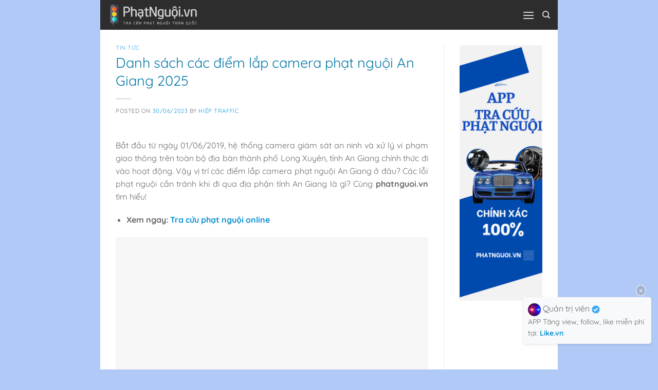

--- FILE ---
content_type: text/html; charset=UTF-8
request_url: https://phatnguoi.vn/diem-lap-camera-phat-nguoi-an-giang/
body_size: 20866
content:

<!DOCTYPE html>
<html lang="vi" class="loading-site no-js">
<head>
	<meta charset="UTF-8" />
	<link rel="profile" href="http://gmpg.org/xfn/11" />
	<link rel="pingback" href="https://phatnguoi.vn/xmlrpc.php" />

	<script>(function(html){html.className = html.className.replace(/\bno-js\b/,'js')})(document.documentElement);</script>
<meta name='robots' content='index, follow, max-image-preview:large, max-snippet:-1, max-video-preview:-1' />
	<style>img:is([sizes="auto" i], [sizes^="auto," i]) { contain-intrinsic-size: 3000px 1500px }</style>
	<meta name="viewport" content="width=device-width, initial-scale=1" />
	<!-- This site is optimized with the Yoast SEO plugin v26.3 - https://yoast.com/wordpress/plugins/seo/ -->
	<title>Danh sách các điểm lắp camera phạt nguội An Giang 2025 - Phatnguoi.vn</title>
	<meta name="description" content="Tại An Giang, các camera phạt nguội thường được lắp đặt ở các tuyến đường trọng điểm như Quốc lộ 91, các khu vực gần trung tâm thành phố Long Xuyên, các giao lộ lớn và những khu vực dễ xảy ra vi phạm giao thông." />
	<link rel="canonical" href="https://phatnguoi.vn/diem-lap-camera-phat-nguoi-an-giang/" />
	<meta property="og:locale" content="vi_VN" />
	<meta property="og:type" content="article" />
	<meta property="og:title" content="Danh sách các điểm lắp camera phạt nguội An Giang 2025 - Phatnguoi.vn" />
	<meta property="og:description" content="Tại An Giang, các camera phạt nguội thường được lắp đặt ở các tuyến đường trọng điểm như Quốc lộ 91, các khu vực gần trung tâm thành phố Long Xuyên, các giao lộ lớn và những khu vực dễ xảy ra vi phạm giao thông." />
	<meta property="og:url" content="https://phatnguoi.vn/diem-lap-camera-phat-nguoi-an-giang/" />
	<meta property="og:site_name" content="Phatnguoi.vn" />
	<meta property="article:author" content="https://www.facebook.com/HiepRik1990" />
	<meta property="article:published_time" content="2023-06-30T03:38:06+00:00" />
	<meta property="article:modified_time" content="2025-01-21T07:58:39+00:00" />
	<meta property="og:image" content="https://phatnguoi.vn/wp-content/uploads/2023/06/camera-phat-nguoi-an-giang.png" />
	<meta property="og:image:width" content="608" />
	<meta property="og:image:height" content="350" />
	<meta property="og:image:type" content="image/png" />
	<meta name="author" content="Hiệp Traffic" />
	<meta name="twitter:card" content="summary_large_image" />
	<script type="application/ld+json" class="yoast-schema-graph">{"@context":"https://schema.org","@graph":[{"@type":"Article","@id":"https://phatnguoi.vn/diem-lap-camera-phat-nguoi-an-giang/#article","isPartOf":{"@id":"https://phatnguoi.vn/diem-lap-camera-phat-nguoi-an-giang/"},"author":{"name":"Hiệp Traffic","@id":"https://phatnguoi.vn/#/schema/person/a9e5a4cc7ce3cf636eb2ae8b58cb5f2b"},"headline":"Danh sách các điểm lắp camera phạt nguội An Giang 2025","datePublished":"2023-06-30T03:38:06+00:00","dateModified":"2025-01-21T07:58:39+00:00","mainEntityOfPage":{"@id":"https://phatnguoi.vn/diem-lap-camera-phat-nguoi-an-giang/"},"wordCount":1336,"commentCount":0,"publisher":{"@id":"https://phatnguoi.vn/#organization"},"image":{"@id":"https://phatnguoi.vn/diem-lap-camera-phat-nguoi-an-giang/#primaryimage"},"thumbnailUrl":"https://phatnguoi.vn/wp-content/uploads/2023/06/camera-phat-nguoi-an-giang.png","articleSection":["Tin tức"],"inLanguage":"vi","potentialAction":[{"@type":"CommentAction","name":"Comment","target":["https://phatnguoi.vn/diem-lap-camera-phat-nguoi-an-giang/#respond"]}]},{"@type":"WebPage","@id":"https://phatnguoi.vn/diem-lap-camera-phat-nguoi-an-giang/","url":"https://phatnguoi.vn/diem-lap-camera-phat-nguoi-an-giang/","name":"Danh sách các điểm lắp camera phạt nguội An Giang 2025 - Phatnguoi.vn","isPartOf":{"@id":"https://phatnguoi.vn/#website"},"primaryImageOfPage":{"@id":"https://phatnguoi.vn/diem-lap-camera-phat-nguoi-an-giang/#primaryimage"},"image":{"@id":"https://phatnguoi.vn/diem-lap-camera-phat-nguoi-an-giang/#primaryimage"},"thumbnailUrl":"https://phatnguoi.vn/wp-content/uploads/2023/06/camera-phat-nguoi-an-giang.png","datePublished":"2023-06-30T03:38:06+00:00","dateModified":"2025-01-21T07:58:39+00:00","description":"Tại An Giang, các camera phạt nguội thường được lắp đặt ở các tuyến đường trọng điểm như Quốc lộ 91, các khu vực gần trung tâm thành phố Long Xuyên, các giao lộ lớn và những khu vực dễ xảy ra vi phạm giao thông.","breadcrumb":{"@id":"https://phatnguoi.vn/diem-lap-camera-phat-nguoi-an-giang/#breadcrumb"},"inLanguage":"vi","potentialAction":[{"@type":"ReadAction","target":["https://phatnguoi.vn/diem-lap-camera-phat-nguoi-an-giang/"]}]},{"@type":"ImageObject","inLanguage":"vi","@id":"https://phatnguoi.vn/diem-lap-camera-phat-nguoi-an-giang/#primaryimage","url":"https://phatnguoi.vn/wp-content/uploads/2023/06/camera-phat-nguoi-an-giang.png","contentUrl":"https://phatnguoi.vn/wp-content/uploads/2023/06/camera-phat-nguoi-an-giang.png","width":608,"height":350,"caption":"camera phạt nguội an giang"},{"@type":"BreadcrumbList","@id":"https://phatnguoi.vn/diem-lap-camera-phat-nguoi-an-giang/#breadcrumb","itemListElement":[{"@type":"ListItem","position":1,"name":"Trang chủ","item":"https://phatnguoi.vn/"},{"@type":"ListItem","position":2,"name":"Danh sách các điểm lắp camera phạt nguội An Giang 2025"}]},{"@type":"WebSite","@id":"https://phatnguoi.vn/#website","url":"https://phatnguoi.vn/","name":"Phatnguoi.vn","description":"Kiểm Tra, Check Lỗi Vi Phạm Giao Thông Ô Tô, Xe Máy","publisher":{"@id":"https://phatnguoi.vn/#organization"},"potentialAction":[{"@type":"SearchAction","target":{"@type":"EntryPoint","urlTemplate":"https://phatnguoi.vn/?s={search_term_string}"},"query-input":{"@type":"PropertyValueSpecification","valueRequired":true,"valueName":"search_term_string"}}],"inLanguage":"vi"},{"@type":"Organization","@id":"https://phatnguoi.vn/#organization","name":"Phatnguoi.vn","url":"https://phatnguoi.vn/","logo":{"@type":"ImageObject","inLanguage":"vi","@id":"https://phatnguoi.vn/#/schema/logo/image/","url":"https://phatnguoi.vn/wp-content/uploads/2023/04/tra-cuu-phat-nguoi-1.png","contentUrl":"https://phatnguoi.vn/wp-content/uploads/2023/04/tra-cuu-phat-nguoi-1.png","width":450,"height":138,"caption":"Phatnguoi.vn"},"image":{"@id":"https://phatnguoi.vn/#/schema/logo/image/"}},{"@type":"Person","@id":"https://phatnguoi.vn/#/schema/person/a9e5a4cc7ce3cf636eb2ae8b58cb5f2b","name":"Hiệp Traffic","image":{"@type":"ImageObject","inLanguage":"vi","@id":"https://phatnguoi.vn/#/schema/person/image/","url":"https://secure.gravatar.com/avatar/8177945432b8104cabe9c1ec968b1e7b5ac2fd72be039cc62e7cc83cfbd0fa40?s=96&d=mm&r=g","contentUrl":"https://secure.gravatar.com/avatar/8177945432b8104cabe9c1ec968b1e7b5ac2fd72be039cc62e7cc83cfbd0fa40?s=96&d=mm&r=g","caption":"Hiệp Traffic"},"description":"Mình là quản trị viên của phatnguoi.vn. Với Blog cá nhân này mong muốn đưa đến các đọc giả nhưng thông tin hữu ích về giao thông và mang đến một ứng dụng tra cứu phạt nguội nhanh chóng chính xác giúp các bác tài có thông tin chủ động trong việc xử lý với các cơ quan chức năng liên quan.","sameAs":["http://phatnguoi.vn/","https://www.facebook.com/HiepRik1990"],"url":"https://phatnguoi.vn/author/thanhngoan/"}]}</script>
	<!-- / Yoast SEO plugin. -->


<link rel='dns-prefetch' href='//cdn.jsdelivr.net' />
<link rel='dns-prefetch' href='//use.fontawesome.com' />
<link href='https://fonts.gstatic.com' crossorigin rel='preconnect' />
<link rel='prefetch' href='https://phatnguoi.vn/wp-content/themes/flatsome/assets/js/flatsome.js?ver=f2c57559524d9813afd4' />
<link rel='prefetch' href='https://phatnguoi.vn/wp-content/themes/flatsome/assets/js/chunk.slider.js?ver=3.17.1' />
<link rel='prefetch' href='https://phatnguoi.vn/wp-content/themes/flatsome/assets/js/chunk.popups.js?ver=3.17.1' />
<link rel='prefetch' href='https://phatnguoi.vn/wp-content/themes/flatsome/assets/js/chunk.tooltips.js?ver=3.17.1' />
<link rel="alternate" type="application/rss+xml" title="Dòng thông tin Phatnguoi.vn &raquo;" href="https://phatnguoi.vn/feed/" />
<link rel="alternate" type="application/rss+xml" title="Phatnguoi.vn &raquo; Dòng bình luận" href="https://phatnguoi.vn/comments/feed/" />
<link rel="alternate" type="application/rss+xml" title="Phatnguoi.vn &raquo; Danh sách các điểm lắp camera phạt nguội An Giang 2025 Dòng bình luận" href="https://phatnguoi.vn/diem-lap-camera-phat-nguoi-an-giang/feed/" />
<style id='classic-theme-styles-inline-css' type='text/css'>
/*! This file is auto-generated */
.wp-block-button__link{color:#fff;background-color:#32373c;border-radius:9999px;box-shadow:none;text-decoration:none;padding:calc(.667em + 2px) calc(1.333em + 2px);font-size:1.125em}.wp-block-file__button{background:#32373c;color:#fff;text-decoration:none}
</style>
<style id='font-awesome-svg-styles-default-inline-css' type='text/css'>
.svg-inline--fa {
  display: inline-block;
  height: 1em;
  overflow: visible;
  vertical-align: -.125em;
}
</style>
<link data-minify="1" rel='stylesheet' id='font-awesome-svg-styles-css' href='https://phatnguoi.vn/wp-content/cache/min/1/wp-content/uploads/font-awesome/v6.4.0/css/svg-with-js.css?ver=1762678332' type='text/css' media='all' />
<style id='font-awesome-svg-styles-inline-css' type='text/css'>
   .wp-block-font-awesome-icon svg::before,
   .wp-rich-text-font-awesome-icon svg::before {content: unset;}
</style>
<link rel='stylesheet' id='kk-star-ratings-css' href='https://phatnguoi.vn/wp-content/plugins/kk-star-ratings/src/core/public/css/kk-star-ratings.min.css?ver=5.4.10.2' type='text/css' media='all' />
<link rel='stylesheet' id='custom-style-css' href='https://phatnguoi.vn/wp-content/themes/flatsome/style.css?ver=1685700900' type='text/css' media='all' />
<link data-minify="1" rel='stylesheet' id='font-awesome-official-css' href='https://phatnguoi.vn/wp-content/cache/min/1/releases/v6.4.0/css/all.css?ver=1762678332' type='text/css' media='all' crossorigin="anonymous" />
<link data-minify="1" rel='stylesheet' id='fixedtoc-style-css' href='https://phatnguoi.vn/wp-content/cache/min/1/wp-content/plugins/fixed-toc/frontend/assets/css/ftoc.min.css?ver=1762678431' type='text/css' media='all' />
<style id='fixedtoc-style-inline-css' type='text/css'>
.ftwp-in-post#ftwp-container-outer { height: auto; } #ftwp-container.ftwp-wrap #ftwp-contents { width: 250px; height: auto; } .ftwp-in-post#ftwp-container-outer #ftwp-contents { height: auto; } .ftwp-in-post#ftwp-container-outer.ftwp-float-none #ftwp-contents { width: auto; } #ftwp-container.ftwp-wrap #ftwp-trigger { width: 50px; height: 50px; font-size: 30px; } #ftwp-container #ftwp-trigger.ftwp-border-medium { font-size: 29px; } #ftwp-container.ftwp-wrap #ftwp-header { font-size: 18px; font-family: inherit; } #ftwp-container.ftwp-wrap #ftwp-header-title { font-weight: bold; } #ftwp-container.ftwp-wrap #ftwp-list { font-size: 14px; font-family: inherit; } #ftwp-container.ftwp-wrap #ftwp-list .ftwp-anchor::before { font-size: 5.6px; } #ftwp-container #ftwp-list.ftwp-strong-first>.ftwp-item>.ftwp-anchor .ftwp-text { font-size: 15.4px; } #ftwp-container.ftwp-wrap #ftwp-list.ftwp-strong-first>.ftwp-item>.ftwp-anchor::before { font-size: 7px; } #ftwp-container.ftwp-wrap #ftwp-trigger { color: #333; background: rgba(243,243,243,0.95); } #ftwp-container.ftwp-wrap #ftwp-trigger { border-color: rgba(51,51,51,0.95); } #ftwp-container.ftwp-wrap #ftwp-contents { border-color: rgba(51,51,51,0.95); } #ftwp-container.ftwp-wrap #ftwp-header { color: #333; background: rgba(243,243,243,0.95); } #ftwp-container.ftwp-wrap #ftwp-contents:hover #ftwp-header { background: #f3f3f3; } #ftwp-container.ftwp-wrap #ftwp-list { color: #333; background: rgba(243,243,243,0.95); } #ftwp-container.ftwp-wrap #ftwp-contents:hover #ftwp-list { background: #f3f3f3; } #ftwp-container.ftwp-wrap #ftwp-list .ftwp-anchor:hover { color: #00A368; } #ftwp-container.ftwp-wrap #ftwp-list .ftwp-anchor:focus, #ftwp-container.ftwp-wrap #ftwp-list .ftwp-active, #ftwp-container.ftwp-wrap #ftwp-list .ftwp-active:hover { color: #fff; } #ftwp-container.ftwp-wrap #ftwp-list .ftwp-text::before { background: rgba(221,51,51,0.95); } .ftwp-heading-target::before { background: rgba(221,51,51,0.95); }
</style>
<link data-minify="1" rel='stylesheet' id='flatsome-main-css' href='https://phatnguoi.vn/wp-content/cache/min/1/wp-content/themes/flatsome/assets/css/flatsome.css?ver=1762678332' type='text/css' media='all' />
<style id='flatsome-main-inline-css' type='text/css'>
@font-face {
				font-family: "fl-icons";
				font-display: block;
				src: url(https://phatnguoi.vn/wp-content/themes/flatsome/assets/css/icons/fl-icons.eot?v=3.17.1);
				src:
					url(https://phatnguoi.vn/wp-content/themes/flatsome/assets/css/icons/fl-icons.eot#iefix?v=3.17.1) format("embedded-opentype"),
					url(https://phatnguoi.vn/wp-content/themes/flatsome/assets/css/icons/fl-icons.woff2?v=3.17.1) format("woff2"),
					url(https://phatnguoi.vn/wp-content/themes/flatsome/assets/css/icons/fl-icons.ttf?v=3.17.1) format("truetype"),
					url(https://phatnguoi.vn/wp-content/themes/flatsome/assets/css/icons/fl-icons.woff?v=3.17.1) format("woff"),
					url(https://phatnguoi.vn/wp-content/themes/flatsome/assets/css/icons/fl-icons.svg?v=3.17.1#fl-icons) format("svg");
			}
</style>
<link data-minify="1" rel='stylesheet' id='flatsome-style-css' href='https://phatnguoi.vn/wp-content/cache/min/1/wp-content/themes/flatsome-child/style.css?ver=1762678332' type='text/css' media='all' />
<link data-minify="1" rel='stylesheet' id='font-awesome-official-v4shim-css' href='https://phatnguoi.vn/wp-content/cache/min/1/releases/v6.4.0/css/v4-shims.css?ver=1762678332' type='text/css' media='all' crossorigin="anonymous" />
<script type="text/javascript" src="https://phatnguoi.vn/wp-includes/js/jquery/jquery.min.js?ver=3.7.1" id="jquery-core-js"></script>
<link rel="EditURI" type="application/rsd+xml" title="RSD" href="https://phatnguoi.vn/xmlrpc.php?rsd" />
<link rel="alternate" title="oNhúng (JSON)" type="application/json+oembed" href="https://phatnguoi.vn/wp-json/oembed/1.0/embed?url=https%3A%2F%2Fphatnguoi.vn%2Fdiem-lap-camera-phat-nguoi-an-giang%2F" />
<link rel="alternate" title="oNhúng (XML)" type="text/xml+oembed" href="https://phatnguoi.vn/wp-json/oembed/1.0/embed?url=https%3A%2F%2Fphatnguoi.vn%2Fdiem-lap-camera-phat-nguoi-an-giang%2F&#038;format=xml" />
<!-- HFCM by 99 Robots - Snippet # 1: analytics -->
<!-- Google tag (gtag.js) -->
<script async src="https://www.googletagmanager.com/gtag/js?id=G-Y24N52WEG1"></script>
<script>
  window.dataLayer = window.dataLayer || [];
  function gtag(){dataLayer.push(arguments);}
  gtag('js', new Date());

  gtag('config', 'G-Y24N52WEG1');
</script>
<!-- /end HFCM by 99 Robots -->
<!-- HFCM by 99 Robots - Snippet # 2: Gà -->
<script async src="https://pagead2.googlesyndication.com/pagead/js/adsbygoogle.js?client=ca-pub-4071251997841832"
     crossorigin="anonymous"></script>
<!-- /end HFCM by 99 Robots -->
<!-- HFCM by 99 Robots - Snippet # 3: Search Console -->
<meta name="google-site-verification" content="B75X28vwzGPXQ-EvaEqdma2EeQOJqngMOeqhvuFOC8s" />
<!-- /end HFCM by 99 Robots -->
<script type="application/ld+json">{
    "@context": "https://schema.org/",
    "@type": "CreativeWorkSeries",
    "name": "Danh sách các điểm lắp camera phạt nguội An Giang 2025",
    "aggregateRating": {
        "@type": "AggregateRating",
        "ratingValue": "5",
        "bestRating": "5",
        "ratingCount": "2"
    }
}</script><!-- Google tag (gtag.js) -->
<script async src="https://www.googletagmanager.com/gtag/js?id=UA-153237516-3"></script>
<script>
  window.dataLayer = window.dataLayer || [];
  function gtag(){dataLayer.push(arguments);}
  gtag('js', new Date());

  gtag('config', 'UA-153237516-3');
</script>
<script async src="https://pagead2.googlesyndication.com/pagead/js/adsbygoogle.js?client=ca-pub-8499370917592075"
     crossorigin="anonymous"></script><link rel="icon" href="https://phatnguoi.vn/wp-content/uploads/2023/03/cropped-76e0c950ae3bb7c9c82ecddf4b036d03-32x32.png" sizes="32x32" />
<link rel="icon" href="https://phatnguoi.vn/wp-content/uploads/2023/03/cropped-76e0c950ae3bb7c9c82ecddf4b036d03-192x192.png" sizes="192x192" />
<link rel="apple-touch-icon" href="https://phatnguoi.vn/wp-content/uploads/2023/03/cropped-76e0c950ae3bb7c9c82ecddf4b036d03-180x180.png" />
<meta name="msapplication-TileImage" content="https://phatnguoi.vn/wp-content/uploads/2023/03/cropped-76e0c950ae3bb7c9c82ecddf4b036d03-270x270.png" />
<style id="custom-css" type="text/css">:root {--primary-color: #446084;}html{background-color:#b0c9f6!important;}.container-width, .full-width .ubermenu-nav, .container, .row{max-width: 1140px}.row.row-collapse{max-width: 1110px}.row.row-small{max-width: 1132.5px}.row.row-large{max-width: 1170px}body.framed, body.framed header, body.framed .header-wrapper, body.boxed, body.boxed header, body.boxed .header-wrapper, body.boxed .is-sticky-section{ max-width: 890px}.header-main{height: 58px}#logo img{max-height: 58px}#logo{width:178px;}.header-bottom{min-height: 55px}.header-top{min-height: 30px}.transparent .header-main{height: 90px}.transparent #logo img{max-height: 90px}.has-transparent + .page-title:first-of-type,.has-transparent + #main > .page-title,.has-transparent + #main > div > .page-title,.has-transparent + #main .page-header-wrapper:first-of-type .page-title{padding-top: 90px;}.header.show-on-scroll,.stuck .header-main{height:70px!important}.stuck #logo img{max-height: 70px!important}.header-bg-color {background-color: #2d2d2d}.header-bottom {background-color: #f1f1f1}.header-bottom-nav > li > a{line-height: 16px }@media (max-width: 549px) {.header-main{height: 76px}#logo img{max-height: 76px}}.main-menu-overlay{background-color: #2288d6}.nav-dropdown{font-size:100%}body{color: #686868}h1,h2,h3,h4,h5,h6,.heading-font{color: #0679a7;}body{font-size: 100%;}@media screen and (max-width: 549px){body{font-size: 100%;}}body{font-family: Lato, sans-serif;}body {font-weight: 400;font-style: normal;}.nav > li > a {font-family: Lato, sans-serif;}.mobile-sidebar-levels-2 .nav > li > ul > li > a {font-family: Lato, sans-serif;}.nav > li > a,.mobile-sidebar-levels-2 .nav > li > ul > li > a {font-weight: 700;font-style: normal;}h1,h2,h3,h4,h5,h6,.heading-font, .off-canvas-center .nav-sidebar.nav-vertical > li > a{font-family: "Noto Sans Carian", sans-serif;}h1,h2,h3,h4,h5,h6,.heading-font,.banner h1,.banner h2 {font-weight: 400;font-style: normal;}.alt-font{font-family: "Dancing Script", sans-serif;}.alt-font {font-weight: 400!important;font-style: normal!important;}a{color: #0c91d4;}a:hover{color: #d35e5e;}.tagcloud a:hover{border-color: #d35e5e;background-color: #d35e5e;}.footer-2{background-color: #000000}.absolute-footer, html{background-color: #00253f}.nav-vertical-fly-out > li + li {border-top-width: 1px; border-top-style: solid;}/* Custom CSS */ .phatnguoi-chat-message {padding: 10px;background-color: #f8f9fa;border-radius: 5px;box-shadow: 0 2px 4px rgba(0, 0, 0, 0.1);display: flex;align-items: center;opacity: 1;transition: opacity 0.3s ease;width: 250px;}.phatnguoi-chat-message.hidden {opacity: 0;}.phatnguoi-close-button {margin-left: 220px;border: 0.5px solid;border-radius: 50%;padding: 0 5px;background: #92929269;color: white;}.phatnguoi-show-message {position: fixed;bottom: 50px;right: 20px;}.phatnguoi-message-icon{width: 25px;height: 25px;border-radius: 50%;}.phatnguoi-box-message{position: fixed;bottom: 7%;right: 1%;}.show_nhantin {position: fixed;left: 0;cursor: pointer;z-index: 1000;margin-left: 10px;bottom:50px;}.shake-anim {-webkit-animation: shake-anim 2s infinite ease-in-out;-moz-animation: shake-anim 2s infinite ease-in-out;-ms-animation: shake-anim 2s infinite ease-in-out;-o-animation: shake-anim 2s infinite ease-in-out;animation: shake-anim 2s infinite ease-in-out;-webkit-transform-origin: 50% 50%;-moz-transform-origin: 50% 50%;-ms-transform-origin: 50% 50%;-o-transform-origin: 50% 50%;transform-origin: 50% 50%;}@-moz-keyframes shake-anim{0%{transform:rotate(0) scale(1) skew(1deg)}10%,30%{-moz-transform:rotate(-25deg) scale(1) skew(1deg)}20%,40%{-moz-transform:rotate(25deg) scale(1) skew(1deg)}100%,50%{-moz-transform:rotate(0) scale(1) skew(1deg)}}@-webkit-keyframes shake-anim{0%,100%,50%{-webkit-transform:rotate(0) scale(1) skew(1deg)}10%,30%{-webkit-transform:rotate(-25deg) scale(1) skew(1deg)}20%,40%{-webkit-transform:rotate(25deg) scale(1) skew(1deg)}}@-o-keyframes shake-anim{0%,100%,50%{-o-transform:rotate(0) scale(1) skew(1deg)}10%,30%{-o-transform:rotate(-25deg) scale(1) skew(1deg)}20%,40%{-o-transform:rotate(25deg) scale(1) skew(1deg)}}.label-new.menu-item > a:after{content:"New";}.label-hot.menu-item > a:after{content:"Hot";}.label-sale.menu-item > a:after{content:"Sale";}.label-popular.menu-item > a:after{content:"Popular";}</style><style id="kirki-inline-styles">/* carian */
@font-face {
  font-family: 'Noto Sans Carian';
  font-style: normal;
  font-weight: 400;
  font-display: swap;
  src: url(https://phatnguoi.vn/wp-content/fonts/noto-sans-carian/font) format('woff');
  unicode-range: U+205A, U+205D, U+2E31, U+102A0-102D0;
}
/* latin-ext */
@font-face {
  font-family: 'Noto Sans Carian';
  font-style: normal;
  font-weight: 400;
  font-display: swap;
  src: url(https://phatnguoi.vn/wp-content/fonts/noto-sans-carian/font) format('woff');
  unicode-range: U+0100-02BA, U+02BD-02C5, U+02C7-02CC, U+02CE-02D7, U+02DD-02FF, U+0304, U+0308, U+0329, U+1D00-1DBF, U+1E00-1E9F, U+1EF2-1EFF, U+2020, U+20A0-20AB, U+20AD-20C0, U+2113, U+2C60-2C7F, U+A720-A7FF;
}
/* latin */
@font-face {
  font-family: 'Noto Sans Carian';
  font-style: normal;
  font-weight: 400;
  font-display: swap;
  src: url(https://phatnguoi.vn/wp-content/fonts/noto-sans-carian/font) format('woff');
  unicode-range: U+0000-00FF, U+0131, U+0152-0153, U+02BB-02BC, U+02C6, U+02DA, U+02DC, U+0304, U+0308, U+0329, U+2000-206F, U+20AC, U+2122, U+2191, U+2193, U+2212, U+2215, U+FEFF, U+FFFD;
}/* latin-ext */
@font-face {
  font-family: 'Lato';
  font-style: normal;
  font-weight: 400;
  font-display: swap;
  src: url(https://phatnguoi.vn/wp-content/fonts/lato/font) format('woff');
  unicode-range: U+0100-02BA, U+02BD-02C5, U+02C7-02CC, U+02CE-02D7, U+02DD-02FF, U+0304, U+0308, U+0329, U+1D00-1DBF, U+1E00-1E9F, U+1EF2-1EFF, U+2020, U+20A0-20AB, U+20AD-20C0, U+2113, U+2C60-2C7F, U+A720-A7FF;
}
/* latin */
@font-face {
  font-family: 'Lato';
  font-style: normal;
  font-weight: 400;
  font-display: swap;
  src: url(https://phatnguoi.vn/wp-content/fonts/lato/font) format('woff');
  unicode-range: U+0000-00FF, U+0131, U+0152-0153, U+02BB-02BC, U+02C6, U+02DA, U+02DC, U+0304, U+0308, U+0329, U+2000-206F, U+20AC, U+2122, U+2191, U+2193, U+2212, U+2215, U+FEFF, U+FFFD;
}
/* latin-ext */
@font-face {
  font-family: 'Lato';
  font-style: normal;
  font-weight: 700;
  font-display: swap;
  src: url(https://phatnguoi.vn/wp-content/fonts/lato/font) format('woff');
  unicode-range: U+0100-02BA, U+02BD-02C5, U+02C7-02CC, U+02CE-02D7, U+02DD-02FF, U+0304, U+0308, U+0329, U+1D00-1DBF, U+1E00-1E9F, U+1EF2-1EFF, U+2020, U+20A0-20AB, U+20AD-20C0, U+2113, U+2C60-2C7F, U+A720-A7FF;
}
/* latin */
@font-face {
  font-family: 'Lato';
  font-style: normal;
  font-weight: 700;
  font-display: swap;
  src: url(https://phatnguoi.vn/wp-content/fonts/lato/font) format('woff');
  unicode-range: U+0000-00FF, U+0131, U+0152-0153, U+02BB-02BC, U+02C6, U+02DA, U+02DC, U+0304, U+0308, U+0329, U+2000-206F, U+20AC, U+2122, U+2191, U+2193, U+2212, U+2215, U+FEFF, U+FFFD;
}/* vietnamese */
@font-face {
  font-family: 'Dancing Script';
  font-style: normal;
  font-weight: 400;
  font-display: swap;
  src: url(https://phatnguoi.vn/wp-content/fonts/dancing-script/font) format('woff');
  unicode-range: U+0102-0103, U+0110-0111, U+0128-0129, U+0168-0169, U+01A0-01A1, U+01AF-01B0, U+0300-0301, U+0303-0304, U+0308-0309, U+0323, U+0329, U+1EA0-1EF9, U+20AB;
}
/* latin-ext */
@font-face {
  font-family: 'Dancing Script';
  font-style: normal;
  font-weight: 400;
  font-display: swap;
  src: url(https://phatnguoi.vn/wp-content/fonts/dancing-script/font) format('woff');
  unicode-range: U+0100-02BA, U+02BD-02C5, U+02C7-02CC, U+02CE-02D7, U+02DD-02FF, U+0304, U+0308, U+0329, U+1D00-1DBF, U+1E00-1E9F, U+1EF2-1EFF, U+2020, U+20A0-20AB, U+20AD-20C0, U+2113, U+2C60-2C7F, U+A720-A7FF;
}
/* latin */
@font-face {
  font-family: 'Dancing Script';
  font-style: normal;
  font-weight: 400;
  font-display: swap;
  src: url(https://phatnguoi.vn/wp-content/fonts/dancing-script/font) format('woff');
  unicode-range: U+0000-00FF, U+0131, U+0152-0153, U+02BB-02BC, U+02C6, U+02DA, U+02DC, U+0304, U+0308, U+0329, U+2000-206F, U+20AC, U+2122, U+2191, U+2193, U+2212, U+2215, U+FEFF, U+FFFD;
}</style>	<!-- Fonts Plugin CSS - https://fontsplugin.com/ -->
	<style>
		/* Cached: November 22, 2025 at 11:45am */
/* vietnamese */
@font-face {
  font-family: 'Quicksand';
  font-style: normal;
  font-weight: 300;
  font-display: swap;
  src: url(https://fonts.gstatic.com/s/quicksand/v37/6xKtdSZaM9iE8KbpRA_hJFQNcOM.woff2) format('woff2');
  unicode-range: U+0102-0103, U+0110-0111, U+0128-0129, U+0168-0169, U+01A0-01A1, U+01AF-01B0, U+0300-0301, U+0303-0304, U+0308-0309, U+0323, U+0329, U+1EA0-1EF9, U+20AB;
}
/* latin-ext */
@font-face {
  font-family: 'Quicksand';
  font-style: normal;
  font-weight: 300;
  font-display: swap;
  src: url(https://fonts.gstatic.com/s/quicksand/v37/6xKtdSZaM9iE8KbpRA_hJVQNcOM.woff2) format('woff2');
  unicode-range: U+0100-02BA, U+02BD-02C5, U+02C7-02CC, U+02CE-02D7, U+02DD-02FF, U+0304, U+0308, U+0329, U+1D00-1DBF, U+1E00-1E9F, U+1EF2-1EFF, U+2020, U+20A0-20AB, U+20AD-20C0, U+2113, U+2C60-2C7F, U+A720-A7FF;
}
/* latin */
@font-face {
  font-family: 'Quicksand';
  font-style: normal;
  font-weight: 300;
  font-display: swap;
  src: url(https://fonts.gstatic.com/s/quicksand/v37/6xKtdSZaM9iE8KbpRA_hK1QN.woff2) format('woff2');
  unicode-range: U+0000-00FF, U+0131, U+0152-0153, U+02BB-02BC, U+02C6, U+02DA, U+02DC, U+0304, U+0308, U+0329, U+2000-206F, U+20AC, U+2122, U+2191, U+2193, U+2212, U+2215, U+FEFF, U+FFFD;
}
/* vietnamese */
@font-face {
  font-family: 'Quicksand';
  font-style: normal;
  font-weight: 400;
  font-display: swap;
  src: url(https://fonts.gstatic.com/s/quicksand/v37/6xKtdSZaM9iE8KbpRA_hJFQNcOM.woff2) format('woff2');
  unicode-range: U+0102-0103, U+0110-0111, U+0128-0129, U+0168-0169, U+01A0-01A1, U+01AF-01B0, U+0300-0301, U+0303-0304, U+0308-0309, U+0323, U+0329, U+1EA0-1EF9, U+20AB;
}
/* latin-ext */
@font-face {
  font-family: 'Quicksand';
  font-style: normal;
  font-weight: 400;
  font-display: swap;
  src: url(https://fonts.gstatic.com/s/quicksand/v37/6xKtdSZaM9iE8KbpRA_hJVQNcOM.woff2) format('woff2');
  unicode-range: U+0100-02BA, U+02BD-02C5, U+02C7-02CC, U+02CE-02D7, U+02DD-02FF, U+0304, U+0308, U+0329, U+1D00-1DBF, U+1E00-1E9F, U+1EF2-1EFF, U+2020, U+20A0-20AB, U+20AD-20C0, U+2113, U+2C60-2C7F, U+A720-A7FF;
}
/* latin */
@font-face {
  font-family: 'Quicksand';
  font-style: normal;
  font-weight: 400;
  font-display: swap;
  src: url(https://fonts.gstatic.com/s/quicksand/v37/6xKtdSZaM9iE8KbpRA_hK1QN.woff2) format('woff2');
  unicode-range: U+0000-00FF, U+0131, U+0152-0153, U+02BB-02BC, U+02C6, U+02DA, U+02DC, U+0304, U+0308, U+0329, U+2000-206F, U+20AC, U+2122, U+2191, U+2193, U+2212, U+2215, U+FEFF, U+FFFD;
}
/* vietnamese */
@font-face {
  font-family: 'Quicksand';
  font-style: normal;
  font-weight: 500;
  font-display: swap;
  src: url(https://fonts.gstatic.com/s/quicksand/v37/6xKtdSZaM9iE8KbpRA_hJFQNcOM.woff2) format('woff2');
  unicode-range: U+0102-0103, U+0110-0111, U+0128-0129, U+0168-0169, U+01A0-01A1, U+01AF-01B0, U+0300-0301, U+0303-0304, U+0308-0309, U+0323, U+0329, U+1EA0-1EF9, U+20AB;
}
/* latin-ext */
@font-face {
  font-family: 'Quicksand';
  font-style: normal;
  font-weight: 500;
  font-display: swap;
  src: url(https://fonts.gstatic.com/s/quicksand/v37/6xKtdSZaM9iE8KbpRA_hJVQNcOM.woff2) format('woff2');
  unicode-range: U+0100-02BA, U+02BD-02C5, U+02C7-02CC, U+02CE-02D7, U+02DD-02FF, U+0304, U+0308, U+0329, U+1D00-1DBF, U+1E00-1E9F, U+1EF2-1EFF, U+2020, U+20A0-20AB, U+20AD-20C0, U+2113, U+2C60-2C7F, U+A720-A7FF;
}
/* latin */
@font-face {
  font-family: 'Quicksand';
  font-style: normal;
  font-weight: 500;
  font-display: swap;
  src: url(https://fonts.gstatic.com/s/quicksand/v37/6xKtdSZaM9iE8KbpRA_hK1QN.woff2) format('woff2');
  unicode-range: U+0000-00FF, U+0131, U+0152-0153, U+02BB-02BC, U+02C6, U+02DA, U+02DC, U+0304, U+0308, U+0329, U+2000-206F, U+20AC, U+2122, U+2191, U+2193, U+2212, U+2215, U+FEFF, U+FFFD;
}
/* vietnamese */
@font-face {
  font-family: 'Quicksand';
  font-style: normal;
  font-weight: 600;
  font-display: swap;
  src: url(https://fonts.gstatic.com/s/quicksand/v37/6xKtdSZaM9iE8KbpRA_hJFQNcOM.woff2) format('woff2');
  unicode-range: U+0102-0103, U+0110-0111, U+0128-0129, U+0168-0169, U+01A0-01A1, U+01AF-01B0, U+0300-0301, U+0303-0304, U+0308-0309, U+0323, U+0329, U+1EA0-1EF9, U+20AB;
}
/* latin-ext */
@font-face {
  font-family: 'Quicksand';
  font-style: normal;
  font-weight: 600;
  font-display: swap;
  src: url(https://fonts.gstatic.com/s/quicksand/v37/6xKtdSZaM9iE8KbpRA_hJVQNcOM.woff2) format('woff2');
  unicode-range: U+0100-02BA, U+02BD-02C5, U+02C7-02CC, U+02CE-02D7, U+02DD-02FF, U+0304, U+0308, U+0329, U+1D00-1DBF, U+1E00-1E9F, U+1EF2-1EFF, U+2020, U+20A0-20AB, U+20AD-20C0, U+2113, U+2C60-2C7F, U+A720-A7FF;
}
/* latin */
@font-face {
  font-family: 'Quicksand';
  font-style: normal;
  font-weight: 600;
  font-display: swap;
  src: url(https://fonts.gstatic.com/s/quicksand/v37/6xKtdSZaM9iE8KbpRA_hK1QN.woff2) format('woff2');
  unicode-range: U+0000-00FF, U+0131, U+0152-0153, U+02BB-02BC, U+02C6, U+02DA, U+02DC, U+0304, U+0308, U+0329, U+2000-206F, U+20AC, U+2122, U+2191, U+2193, U+2212, U+2215, U+FEFF, U+FFFD;
}
/* vietnamese */
@font-face {
  font-family: 'Quicksand';
  font-style: normal;
  font-weight: 700;
  font-display: swap;
  src: url(https://fonts.gstatic.com/s/quicksand/v37/6xKtdSZaM9iE8KbpRA_hJFQNcOM.woff2) format('woff2');
  unicode-range: U+0102-0103, U+0110-0111, U+0128-0129, U+0168-0169, U+01A0-01A1, U+01AF-01B0, U+0300-0301, U+0303-0304, U+0308-0309, U+0323, U+0329, U+1EA0-1EF9, U+20AB;
}
/* latin-ext */
@font-face {
  font-family: 'Quicksand';
  font-style: normal;
  font-weight: 700;
  font-display: swap;
  src: url(https://fonts.gstatic.com/s/quicksand/v37/6xKtdSZaM9iE8KbpRA_hJVQNcOM.woff2) format('woff2');
  unicode-range: U+0100-02BA, U+02BD-02C5, U+02C7-02CC, U+02CE-02D7, U+02DD-02FF, U+0304, U+0308, U+0329, U+1D00-1DBF, U+1E00-1E9F, U+1EF2-1EFF, U+2020, U+20A0-20AB, U+20AD-20C0, U+2113, U+2C60-2C7F, U+A720-A7FF;
}
/* latin */
@font-face {
  font-family: 'Quicksand';
  font-style: normal;
  font-weight: 700;
  font-display: swap;
  src: url(https://fonts.gstatic.com/s/quicksand/v37/6xKtdSZaM9iE8KbpRA_hK1QN.woff2) format('woff2');
  unicode-range: U+0000-00FF, U+0131, U+0152-0153, U+02BB-02BC, U+02C6, U+02DA, U+02DC, U+0304, U+0308, U+0329, U+2000-206F, U+20AC, U+2122, U+2191, U+2193, U+2212, U+2215, U+FEFF, U+FFFD;
}

:root {
--font-base: Quicksand;
--font-headings: Quicksand;
--font-input: Quicksand;
}
body, #content, .entry-content, .post-content, .page-content, .post-excerpt, .entry-summary, .entry-excerpt, .widget-area, .widget, .sidebar, #sidebar, footer, .footer, #footer, .site-footer {
font-family: "Quicksand";
 }
#site-title, .site-title, #site-title a, .site-title a, .entry-title, .entry-title a, h1, h2, h3, h4, h5, h6, .widget-title, .elementor-heading-title {
font-family: "Quicksand";
 }
button, .button, input, select, textarea, .wp-block-button, .wp-block-button__link {
font-family: "Quicksand";
 }
	</style>
	<!-- Fonts Plugin CSS -->
	</head>

<body class="wp-singular post-template-default single single-post postid-1104 single-format-standard wp-custom-logo wp-theme-flatsome wp-child-theme-flatsome-child boxed lightbox nav-dropdown-has-arrow nav-dropdown-has-shadow nav-dropdown-has-border mobile-submenu-toggle has-ftoc">


<a class="skip-link screen-reader-text" href="#main">Skip to content</a>

<div id="wrapper">

	
	<header id="header" class="header has-sticky sticky-jump">
		<div class="header-wrapper">
			<div id="masthead" class="header-main nav-dark">
      <div class="header-inner flex-row container logo-left medium-logo-left" role="navigation">

          <!-- Logo -->
          <div id="logo" class="flex-col logo">
            
<!-- Header logo -->
<a href="https://phatnguoi.vn/" title="Phatnguoi.vn - Kiểm Tra, Check Lỗi Vi Phạm Giao Thông Ô Tô, Xe Máy" rel="home" data-wpel-link="internal">
		<img width="300" height="92" src="https://phatnguoi.vn/wp-content/uploads/2023/06/tra-cuu-phat-nguoi-toan-quoc.png" class="header_logo header-logo" alt="Phatnguoi.vn"/><img  width="300" height="92" src="https://phatnguoi.vn/wp-content/uploads/2023/06/tra-cuu-phat-nguoi-toan-quoc.png" class="header-logo-dark" alt="Phatnguoi.vn"/></a>
          </div>

          <!-- Mobile Left Elements -->
          <div class="flex-col show-for-medium flex-left">
            <ul class="mobile-nav nav nav-left ">
                          </ul>
          </div>

          <!-- Left Elements -->
          <div class="flex-col hide-for-medium flex-left
            flex-grow">
            <ul class="header-nav header-nav-main nav nav-left  nav-uppercase" >
                          </ul>
          </div>

          <!-- Right Elements -->
          <div class="flex-col hide-for-medium flex-right">
            <ul class="header-nav header-nav-main nav nav-right  nav-uppercase">
              <li class="nav-icon has-icon">
  		<a href="#" data-open="#main-menu" data-pos="right" data-bg="main-menu-overlay" data-color="dark" class="is-small" aria-label="Menu" aria-controls="main-menu" aria-expanded="false">

		  <i class="icon-menu" ></i>
		  		</a>
	</li>
<li class="header-search header-search-dropdown has-icon has-dropdown menu-item-has-children">
		<a href="#" aria-label="Search" class="is-small"><i class="icon-search" ></i></a>
		<ul class="nav-dropdown nav-dropdown-default">
	 	<li class="header-search-form search-form html relative has-icon">
	<div class="header-search-form-wrapper">
		<div class="searchform-wrapper ux-search-box relative is-normal"><form method="get" class="searchform" action="https://phatnguoi.vn/" role="search">
		<div class="flex-row relative">
			<div class="flex-col flex-grow">
	   	   <input type="search" class="search-field mb-0" name="s" value="" id="s" placeholder="Search&hellip;" />
			</div>
			<div class="flex-col">
				<button type="submit" class="ux-search-submit submit-button secondary button icon mb-0" aria-label="Submit">
					<i class="icon-search" ></i>				</button>
			</div>
		</div>
    <div class="live-search-results text-left z-top"></div>
</form>
</div>	</div>
</li>
	</ul>
</li>
            </ul>
          </div>

          <!-- Mobile Right Elements -->
          <div class="flex-col show-for-medium flex-right">
            <ul class="mobile-nav nav nav-right ">
              <li class="nav-icon has-icon">
  		<a href="#" data-open="#main-menu" data-pos="right" data-bg="main-menu-overlay" data-color="dark" class="is-small" aria-label="Menu" aria-controls="main-menu" aria-expanded="false">

		  <i class="icon-menu" ></i>
		  		</a>
	</li>
            </ul>
          </div>

      </div>

            <div class="container"><div class="top-divider full-width"></div></div>
      </div>

<div class="header-bg-container fill"><div class="header-bg-image fill"></div><div class="header-bg-color fill"></div></div>		</div>
	</header>

	
	<main id="main" class="">

<div id="content" class="blog-wrapper blog-single page-wrapper">
	

<div class="row row-large row-divided ">

	<div class="large-9 col">
		


<article id="post-1104" class="post-1104 post type-post status-publish format-standard has-post-thumbnail hentry category-tin-tuc post-ftoc">
	<div class="article-inner ">
		<header class="entry-header">
	<div class="entry-header-text entry-header-text-top text-left">
		<h6 class="entry-category is-xsmall"><a href="https://phatnguoi.vn/category/tin-tuc/" rel="category tag" data-wpel-link="internal">Tin tức</a></h6><h1 class="entry-title">Danh sách các điểm lắp camera phạt nguội An Giang 2025</h1><div class="entry-divider is-divider small"></div>
	<div class="entry-meta uppercase is-xsmall">
		<span class="posted-on">Posted on <a href="https://phatnguoi.vn/diem-lap-camera-phat-nguoi-an-giang/" rel="bookmark" data-wpel-link="internal"><time class="entry-date published" datetime="2023-06-30T10:38:06+07:00">30/06/2023</time><time class="updated" datetime="2025-01-21T14:58:39+07:00">21/01/2025</time></a></span> <span class="byline">by <span class="meta-author vcard"><a class="url fn n" href="https://phatnguoi.vn/author/thanhngoan/" data-wpel-link="internal">Hiệp Traffic</a></span></span>	</div>
	</div>
				</header>
		<div class="entry-content single-page">

	<div id="ftwp-postcontent"><p style="text-align: justify;"><span style="font-weight: 400;">Bắt đầu từ ngày 01/06/2019, hệ thống camera giám sát an ninh và xử lý vi phạm giao thông trên toàn bộ địa bàn thành phố Long Xuyên, tỉnh An Giang chính thức đi vào hoạt động. Vậy vị trí các điểm lắp camera phạt nguội An Giang ở đâu? Các lỗi phạt nguội cần tránh khi đi qua địa phận tỉnh An Giang là gì? Cùng </span><b>phatnguoi.vn</b><span style="font-weight: 400;"> tìm hiểu!</span></p>
<ul>
<li><strong>Xem ngay: <a href="https://phatnguoi.vn/" data-wpel-link="internal">Tra cứu phạt nguội online</a></strong></li>
</ul>
<p><img decoding="async" class="lazy-load aligncenter size-full wp-image-40951" src="data:image/svg+xml,%3Csvg%20viewBox%3D%220%200%20608%20350%22%20xmlns%3D%22http%3A%2F%2Fwww.w3.org%2F2000%2Fsvg%22%3E%3C%2Fsvg%3E" data-src="https://phatnguoi.vn/wp-content/uploads/2023/06/camera-phat-nguoi-an-giang.png" alt="camera phạt nguội an giang" width="608" height="350" srcset="" data-srcset="https://phatnguoi.vn/wp-content/uploads/2023/06/camera-phat-nguoi-an-giang.png 608w, https://phatnguoi.vn/wp-content/uploads/2023/06/camera-phat-nguoi-an-giang-300x173.png 300w" sizes="auto, (max-width: 608px) 100vw, 608px" /></p>
<div id="ftwp-container-outer" class="ftwp-in-post ftwp-float-none"><div id="ftwp-container" class="ftwp-wrap ftwp-hidden-state ftwp-minimize ftwp-middle-right"><button type="button" id="ftwp-trigger" class="ftwp-shape-round ftwp-border-medium" title="click To Maximize The Table Of Contents"><span class="ftwp-trigger-icon ftwp-icon-number"></span></button><nav id="ftwp-contents" class="ftwp-shape-square ftwp-border-medium"><header id="ftwp-header"><span id="ftwp-header-control" class="ftwp-icon-number"></span><button type="button" id="ftwp-header-minimize" class="ftwp-icon-expand" aria-labelledby="ftwp-header-title" aria-label="Expand or collapse"></button><h3 id="ftwp-header-title">Tóm Tắt</h3></header><ol id="ftwp-list" class="ftwp-liststyle-square ftwp-effect-bounce-to-right ftwp-list-nest ftwp-strong-first ftwp-colexp ftwp-colexp-icon"><li class="ftwp-item ftwp-has-sub ftwp-expand"><button type="button" aria-label="Expand or collapse" class="ftwp-icon-expand"></button><a class="ftwp-anchor" href="#ftoc-heading-1"><span class="ftwp-text">Vị trí các điểm lắp camera phạt nguội An Giang</span></a><ol class="ftwp-sub"><li class="ftwp-item"><a class="ftwp-anchor" href="#ftoc-heading-2"><span class="ftwp-text">1. Vị trí lắp Camera giao thông toàn Tỉnh</span></a></li><li class="ftwp-item"><a class="ftwp-anchor" href="#ftoc-heading-3"><span class="ftwp-text">2. Vị trí lắp camera phạt nguội Long Xuyên &#8211; Châu Đốc</span></a></li></ol></li><li class="ftwp-item"><a class="ftwp-anchor" href="#ftoc-heading-4"><span class="ftwp-text">Hướng dẫn cách kiểm tra phạt nguội An Giang</span></a></li></ol></nav></div></div><h2 id="ftoc-heading-1" class="ftwp-heading" style="text-align: justify;"><b>Vị trí các điểm lắp camera phạt nguội An Giang</b></h2>
<p style="text-align: justify;"><span style="font-weight: 400;">Ngày 27/03/2019, tại trụ sở </span><a href="https://congan.angiang.gov.vn/wps/portal" target="_blank" rel="noopener nofollow external noreferrer" data-wpel-link="external"><span style="font-weight: 400;">Công an tỉnh An Giang</span></a><span style="font-weight: 400;">, UBND tỉnh An Giang và Ban An toàn giao thông tỉnh An Giang đã chính thức đưa vào sử dụng Trung tâm Điều hành camera quan sát giao thông, giám sát an ninh và xử lý vi phạm trên địa bàn thành phố Long Xuyên với tổng mức đầu tư gần 13 tỷ đồng.</span></p>
<p style="text-align: justify;"><span style="font-weight: 400;">Chủ tịch Ủy ban nhân dân tỉnh An Giang &#8211; Trưởng ban An toàn giao thông tỉnh &#8211; ông Vương Bình Thạnh cho biết, hệ thống camera này được lắp đặt tại 08 vị trí thường xuyên xảy ra ùn tắc và tai nạn giao thông trên tuyến quốc lộ 91, đoạn đi qua địa bàn TP Long Xuyên.</span></p>
<h3 id="ftoc-heading-2" class="ftwp-heading" style="text-align: justify;"><strong>1. Vị trí lắp Camera giao thông toàn Tỉnh</strong></h3>
<hr />
<ul style="text-align: justify;">
<li style="font-weight: 400;" aria-level="1"><span style="font-weight: 400;">Ngã ba Phà Vàm Cống</span></li>
<li style="font-weight: 400;" aria-level="1"><span style="font-weight: 400;">Ngã ba Phạm Cự Lượng &#8211; Trần Hưng Đạo </span></li>
<li style="font-weight: 400;" aria-level="1"><span style="font-weight: 400;">Vòng xoay ngã tư Nhà thờ Chánh tòa Long Xuyên</span></li>
<li style="font-weight: 400;" aria-level="1"><span style="font-weight: 400;">Vòng xoay trước cổng trường THPT chuyên Thoại Ngọc Hầu &#8211; Nguyễn Kim</span></li>
<li style="font-weight: 400;" aria-level="1"><span style="font-weight: 400;">Vòng xoay tượng đài Bông lúa đối diện UBND tỉnh An Giang</span></li>
<li style="font-weight: 400;" aria-level="1"><span style="font-weight: 400;">Km 55+450 Quốc lộ 91 (Đối diện Phòng Cảnh sát chữa cháy)</span></li>
<li style="font-weight: 400;" aria-level="1"><span style="font-weight: 400;">Ngã tư Lý Thái Tổ &#8211; Trần Hưng Đạo </span></li>
<li style="font-weight: 400;" aria-level="1"><span style="font-weight: 400;">Ngã tư Lê Hồng Phong &#8211; Trần Hưng Đạo </span></li>
</ul>
<hr />
<h3 id="ftoc-heading-3" class="ftwp-heading"><strong>2. Vị trí lắp camera phạt nguội Long Xuyên &#8211; Châu Đốc</strong></h3>
<article class="w-full scroll-mb-[var(--thread-trailing-height,150px)] text-token-text-primary focus-visible:outline-2 focus-visible:outline-offset-[-4px]" dir="auto" data-testid="conversation-turn-3" data-scroll-anchor="true">Tại Long Xuyên, camera phạt nguội thường được lắp đặt tại các khu vực có mật độ giao thông cao hoặc những tuyến đường dễ xảy ra vi phạm giao thông. Những vị trí phổ biến mà camera phạt nguội có thể được lắp đặt bao gồm:</p>
<ol>
<li><strong>Các ngã ba, ngã tư lớn</strong>: Nơi có giao thông phức tạp, dễ xảy ra vi phạm như vượt đèn đỏ, chạy quá tốc độ.</li>
<li><strong>Các tuyến đường chính</strong>: Những con đường có mật độ xe cộ đông, đặc biệt là các đường nội thành.</li>
<li><strong>Trên các cầu, hầm vượt sông</strong>: Các khu vực cần kiểm soát tốc độ cao và dễ xảy ra vi phạm.</li>
<li><strong>Công viên, khu vực giao thông đông đúc</strong>: Các điểm mà người tham gia giao thông dễ có xu hướng vi phạm về tốc độ, dừng đỗ sai quy định.</li>
<li><strong>Trên các đoạn đường cao tốc</strong>: Để kiểm soát các hành vi vi phạm tốc độ.</li>
</ol>
<hr />
</article>
<p style="text-align: justify;"><b>&gt;&gt; Xem thêm: 9+ vị trí các </b><a href="https://phatnguoi.vn/diem-lap-camera-phat-nguoi-my-tho/" target="_blank" rel="noopener" data-wpel-link="internal"><b>điểm lắp camera phạt nguội Mỹ Tho</b></a><b> ⛔️ Lỗi phạt nguội thường gặp</b></p>
<h2 id="ftoc-heading-4" class="ftwp-heading" style="text-align: justify;"><b>Hướng dẫn cách kiểm tra phạt nguội An Giang</b></h2>
<p style="text-align: justify;"><span style="font-weight: 400;">Để nắm rõ tình hình phương tiện của bạn có bị phạt nguội khi đi qua tỉnh An Giang hay không, bạn cần tra cứu phạt nguội trên một website uy tín. Cách </span><a href="https://phatnguoi.vn/" target="_blank" rel="noopener" data-wpel-link="internal"><span style="font-weight: 400;">tra cứu phạt nguội An Giang</span></a><span style="font-weight: 400;"> chính xác và nhanh chóng nhất chính là tra cứu trên</span><b> phatnguoi.vn</b><span style="font-weight: 400;">. </span></p>
<p style="text-align: justify;"><span style="font-weight: 400;">Chỉ cần truy cập website</span> <a href="https://phatnguoi.vn/" target="_blank" rel="noopener" data-wpel-link="internal"><b>https://phatnguoi.vn/</b></a><span style="font-weight: 400;"> bằng máy tính hoặc điện thoại di động, sau đó bạn chọn vào loại xe (ô tô, xe máy, xe điện) rồi tiến hành nhập biển số. Lưu ý nhập liền, không cách, ví dụ 67B55555. Nhập xong bạn bấm nút </span><b>“Tra cứu”</b><span style="font-weight: 400;"> rồi chờ kết quả tra cứu phạt nguội An Giang chỉ trong giây lát. </span></p>
<p style="text-align: justify;"><span style="font-weight: 400;">Ngoài tra cứu phạt nguội An Giang trang web của chúng tôi còn giúp bạn tra cứu phạt nguội toàn quốc, bao gồm tra cứu phạt nguội Quảng Bình, Bình Dương, TP HCM, Nghệ An, Đà Nẵng, Vũng Tàu, Mỹ Tho, Bình Phước, Quảng Ninh, Hải Phòng, Thái Nguyên, Hà Nội,…</span></p>
<p style="text-align: justify;"><span style="font-weight: 400;">Sau khi kiểm tra, nếu bạn bị dính phạt nguội An Giang, bạn sẽ biết được cụ thể thời gian, địa điểm mà mình vi phạm và đơn vị phát hiện vi phạm. Đồng thời website của chúng tôi còn cung cấp cả thông tin của đơn vị nơi phát hiện vi phạm để bạn có thể liên hệ giải quyết phạt nguội An Giang nhanh chóng, tránh bị ảnh hưởng tới quá trình đăng kiểm ô tô sau này.</span></p>
<p><img decoding="async" class="lazy-load aligncenter size-full wp-image-964" src="data:image/svg+xml,%3Csvg%20viewBox%3D%220%200%20800%20450%22%20xmlns%3D%22http%3A%2F%2Fwww.w3.org%2F2000%2Fsvg%22%3E%3C%2Fsvg%3E" data-src="https://phatnguoi.vn/wp-content/uploads/2023/06/pnvt4.jpg" alt="tra-cuu-phat-nguoi-chuan" width="800" height="450" srcset="" data-srcset="https://phatnguoi.vn/wp-content/uploads/2023/06/pnvt4.jpg 800w, https://phatnguoi.vn/wp-content/uploads/2023/06/pnvt4-300x169.jpg 300w, https://phatnguoi.vn/wp-content/uploads/2023/06/pnvt4-768x432.jpg 768w, https://phatnguoi.vn/wp-content/uploads/2023/06/pnvt4-600x338.jpg 600w" sizes="auto, (max-width: 800px) 100vw, 800px" /></p>
<p style="text-align: justify;"><i><span style="font-weight: 400;">Nguồn: Sưu tầm trong các hội nhóm lái xe trên Facebook. Nếu có thông tin sai lệch vui lòng liên hệ với chúng tôi để có thể chỉnh sửa hoặc gỡ bỏ.</span></i></p>
<p style="text-align: justify;"><span style="font-weight: 400;">Trên đây chúng tôi đã tổng hợp vị trí các điểm lắp camera phạt nguội An Giang, cung cấp thông tin về các lỗi phạt nguội An Giang mà các tài xế cần lưu ý cũng như hướng dẫn tra cứu phạt nguội nhanh, tiện và chuẩn nhất. </span></p>
<p style="text-align: justify;"><span style="font-weight: 400;">Nếu bạn cần tra cứu phạt nguội An Giang nói riêng hay tra cứu phạt nguội toàn quốc nói chung, hãy lên check ngay trên website của chúng tôi. Ngoài ra, nếu bạn có bất cứ vấn đề gì cần được giải đáp hoặc đóng góp ý kiến, hãy để lại bình luận ngay phía bên dưới nhé!</span></p>
<div class="row row-collapse row-full-width"  id="row-1332635330">


	<div id="col-1472878286" class="col small-12 large-12"  >
				<div class="col-inner"  >
			
	<div class="is-border is-dotted"
		style="border-color:rgb(232, 40, 0);border-radius:18px;border-width:3px 3px 3px 3px;">
	</div>
			

	<div id="text-4133586926" class="text show-for-medium">
		

<p style="text-align: center;"><strong>Tải Ứng Dụng <span style="color: #ed1c24;">Tra Cứu Phạt Nguội 24/7</span></strong></p>
<p style="text-align: center;"><a href="https://apps.apple.com/vn/app/tra-c%E1%BB%A9u-ph%E1%BA%A1t-ngu%E1%BB%99i-247/id6456407358?l=vi" data-wpel-link="external" target="_new" rel="nofollow external noopener noreferrer"> </a><a href="https://apps.apple.com/vn/app/tra-c%E1%BB%A9u-ph%E1%BA%A1t-ngu%E1%BB%99i-247/id6456407358?l=vi" data-wpel-link="external" target="_new" rel="nofollow external noopener noreferrer"><img decoding="async" class="lazy-load alignnone" src="data:image/svg+xml,%3Csvg%20viewBox%3D%220%200%20156%2052%22%20xmlns%3D%22http%3A%2F%2Fwww.w3.org%2F2000%2Fsvg%22%3E%3C%2Fsvg%3E" data-src="https://phatnguoi.vn/wp-content/uploads/2023/08/appstore.png" alt="" width="156" height="52" /></a><a href="https://play.google.com/store/apps/details?id=vn.phatnguoi.app" data-wpel-link="external" target="_new" rel="nofollow external noopener noreferrer"><img decoding="async" class="lazy-load alignnone" src="data:image/svg+xml,%3Csvg%20viewBox%3D%220%200%20176%2052%22%20xmlns%3D%22http%3A%2F%2Fwww.w3.org%2F2000%2Fsvg%22%3E%3C%2Fsvg%3E" data-src="https://phatnguoi.vn/wp-content/uploads/2023/08/CHPLAY.png" alt="" width="176" height="52" /></a></p>
			</div>
	
	<div id="text-295146820" class="text hide-for-medium">
		

<p> </p>
<p style="text-align: center;"><span style="color: #ed1c24; font-size: 120%;"><strong>Ứng Dụng Tra Cứu Phạt Nguội 24/7</strong></span></p>
<p style="text-align: center;"><span style="color: #ed1c24; font-size: 120%;"><strong><img decoding="async" class="lazy-load alignnone size-full wp-image-1677" src="data:image/svg+xml,%3Csvg%20viewBox%3D%220%200%20300%20299%22%20xmlns%3D%22http%3A%2F%2Fwww.w3.org%2F2000%2Fsvg%22%3E%3C%2Fsvg%3E" data-src="https://phatnguoi.vn/wp-content/uploads/2023/09/1694941825250.5247.png" alt="" width="300" height="299" srcset="" data-srcset="https://phatnguoi.vn/wp-content/uploads/2023/09/1694941825250.5247.png 300w, https://phatnguoi.vn/wp-content/uploads/2023/09/1694941825250.5247-150x150.png 150w, https://phatnguoi.vn/wp-content/uploads/2023/09/1694941825250.5247-100x100.png 100w" sizes="auto, (max-width: 300px) 100vw, 300px" /></strong></span></p>
<p style="text-align: center;"><strong>Quét QR Code Để Tải Về Điện Thoại</strong></p>
			</div>
	
<table style="width: 93.9759%; height: 84px; margin-left: 40px;" width="563">
<tbody>
<tr style="height: 21px;">
<td style="height: 21px; width: 46.7105%;"><strong>✅ Ứng dụng</strong></td>
<td style="height: 21px; width: 283.869%;"><strong>⭐ Miễn phí</strong></td>
</tr>
<tr style="height: 21px;">
<td style="height: 21px; width: 46.7105%;"><strong>✅ Tra cứu</strong></td>
<td style="height: 21px; width: 283.869%;"><strong>⭐ Nhanh chóng</strong></td>
</tr>
<tr style="height: 21px;">
<td style="height: 21px; width: 46.7105%;"><strong>✅ Kết quả</strong></td>
<td style="height: 21px; width: 283.869%;"><strong>⭐ Chính xác</strong></td>
</tr>
<tr style="height: 21px;">
<td style="height: 21px; width: 46.7105%;"><strong>✅ Nhận thông báo</strong></td>
<td style="height: 21px; width: 283.869%;"><strong>⭐ Khi có vi phạm</strong></td>
</tr>
</tbody>
</table>

		</div>
					</div>

	

</div>


<div class="kk-star-ratings kksr-auto kksr-align-right kksr-valign-bottom"
    data-payload='{&quot;align&quot;:&quot;right&quot;,&quot;id&quot;:&quot;1104&quot;,&quot;slug&quot;:&quot;default&quot;,&quot;valign&quot;:&quot;bottom&quot;,&quot;ignore&quot;:&quot;&quot;,&quot;reference&quot;:&quot;auto&quot;,&quot;class&quot;:&quot;&quot;,&quot;count&quot;:&quot;2&quot;,&quot;legendonly&quot;:&quot;&quot;,&quot;readonly&quot;:&quot;&quot;,&quot;score&quot;:&quot;5&quot;,&quot;starsonly&quot;:&quot;&quot;,&quot;best&quot;:&quot;5&quot;,&quot;gap&quot;:&quot;5&quot;,&quot;greet&quot;:&quot;Rate this post&quot;,&quot;legend&quot;:&quot;5\/5 - (2 bình chọn)&quot;,&quot;size&quot;:&quot;24&quot;,&quot;title&quot;:&quot;Danh sách các điểm lắp camera phạt nguội An Giang 2025&quot;,&quot;width&quot;:&quot;142.5&quot;,&quot;_legend&quot;:&quot;{score}\/{best} - ({count} {votes})&quot;,&quot;font_factor&quot;:&quot;1.25&quot;}'>
            
<div class="kksr-stars">
    
<div class="kksr-stars-inactive">
            <div class="kksr-star" data-star="1" style="padding-right: 5px">
            

<div class="kksr-icon" style="width: 24px; height: 24px;"></div>
        </div>
            <div class="kksr-star" data-star="2" style="padding-right: 5px">
            

<div class="kksr-icon" style="width: 24px; height: 24px;"></div>
        </div>
            <div class="kksr-star" data-star="3" style="padding-right: 5px">
            

<div class="kksr-icon" style="width: 24px; height: 24px;"></div>
        </div>
            <div class="kksr-star" data-star="4" style="padding-right: 5px">
            

<div class="kksr-icon" style="width: 24px; height: 24px;"></div>
        </div>
            <div class="kksr-star" data-star="5" style="padding-right: 5px">
            

<div class="kksr-icon" style="width: 24px; height: 24px;"></div>
        </div>
    </div>
    
<div class="kksr-stars-active" style="width: 142.5px;">
            <div class="kksr-star" style="padding-right: 5px">
            

<div class="kksr-icon" style="width: 24px; height: 24px;"></div>
        </div>
            <div class="kksr-star" style="padding-right: 5px">
            

<div class="kksr-icon" style="width: 24px; height: 24px;"></div>
        </div>
            <div class="kksr-star" style="padding-right: 5px">
            

<div class="kksr-icon" style="width: 24px; height: 24px;"></div>
        </div>
            <div class="kksr-star" style="padding-right: 5px">
            

<div class="kksr-icon" style="width: 24px; height: 24px;"></div>
        </div>
            <div class="kksr-star" style="padding-right: 5px">
            

<div class="kksr-icon" style="width: 24px; height: 24px;"></div>
        </div>
    </div>
</div>
                

<div class="kksr-legend" style="font-size: 19.2px;">
            5/5 - (2 bình chọn)    </div>
    </div>
</div>
	
	</div>



        <nav role="navigation" id="nav-below" class="navigation-post">
	<div class="flex-row next-prev-nav bt bb">
		<div class="flex-col flex-grow nav-prev text-left">
			    <div class="nav-previous"><a href="https://phatnguoi.vn/diem-lap-camera-phat-nguoi-my-tho/" rel="prev" data-wpel-link="internal"><span class="hide-for-small"><i class="icon-angle-left" ></i></span> 9+ vị trí các điểm lắp camera phạt nguội Mỹ Tho ⛔️ Lỗi phạt nguội thường gặp</a></div>
		</div>
		<div class="flex-col flex-grow nav-next text-right">
			    <div class="nav-next"><a href="https://phatnguoi.vn/diem-lap-camera-phat-nguoi-vinh-long/" rel="next" data-wpel-link="internal">Vị trí các điểm lắp camera phạt nguội Vĩnh Long ⛔️ Quy trình phạt nguội phải biết <span class="hide-for-small"><i class="icon-angle-right" ></i></span></a></div>		</div>
	</div>

	    </nav>

    	</div>
</article>




<div id="comments" class="comments-area">

	
	
	
		<div id="respond" class="comment-respond">
		<h3 id="reply-title" class="comment-reply-title">Để lại một bình luận <small><a rel="nofollow" id="cancel-comment-reply-link" href="/diem-lap-camera-phat-nguoi-an-giang/#respond" style="display:none;" data-wpel-link="internal">Hủy</a></small></h3><form action="https://phatnguoi.vn/wp-comments-post.php" method="post" id="commentform" class="comment-form"><p class="comment-notes"><span id="email-notes">Email của bạn sẽ không được hiển thị công khai.</span> <span class="required-field-message">Các trường bắt buộc được đánh dấu <span class="required">*</span></span></p><p class="comment-form-comment"><label for="comment">Bình luận <span class="required">*</span></label> <textarea id="comment" name="comment" cols="45" rows="8" maxlength="65525" required></textarea></p><p class="comment-form-author"><label for="author">Tên <span class="required">*</span></label> <input id="author" name="author" type="text" value="" size="30" maxlength="245" autocomplete="name" required /></p>
<p class="comment-form-email"><label for="email">Email <span class="required">*</span></label> <input id="email" name="email" type="email" value="" size="30" maxlength="100" aria-describedby="email-notes" autocomplete="email" required /></p>
<p class="comment-form-url"><label for="url">Trang web</label> <input id="url" name="url" type="url" value="" size="30" maxlength="200" autocomplete="url" /></p>
<p class="comment-form-cookies-consent"><input id="wp-comment-cookies-consent" name="wp-comment-cookies-consent" type="checkbox" value="yes" /> <label for="wp-comment-cookies-consent">Lưu tên của tôi, email, và trang web trong trình duyệt này cho lần bình luận kế tiếp của tôi.</label></p>
<p class="form-submit"><input name="submit" type="submit" id="submit" class="submit" value="Gửi bình luận" /> <input type='hidden' name='comment_post_ID' value='1104' id='comment_post_ID' />
<input type='hidden' name='comment_parent' id='comment_parent' value='0' />
</p></form>	</div><!-- #respond -->
	
</div>
	</div>
	<div class="post-sidebar large-3 col">
		<div class="is-sticky-column"><div class="is-sticky-column__inner">		<div id="secondary" class="widget-area " role="complementary">
		<aside id="block-7" class="widget widget_block"><p><a href="https://phatnguoi.vn/" target="_blank" rel="noopener" data-wpel-link="internal"><img loading="lazy" decoding="async" class="aligncenter size-full wp-image-40650" src="https://phatnguoi.vn/wp-content/uploads/2025/01/tra-cuu-phat-nguoi.png" alt="tra cứu phạt nguội" width="162" height="500" srcset="https://phatnguoi.vn/wp-content/uploads/2025/01/tra-cuu-phat-nguoi.png 162w, https://phatnguoi.vn/wp-content/uploads/2025/01/tra-cuu-phat-nguoi-97x300.png 97w" sizes="auto, (max-width: 162px) 100vw, 162px" /></a></p></aside></div>
		</div></div>	</div>
</div>

</div>


</main>

<footer id="footer" class="footer-wrapper">

	
<!-- FOOTER 1 -->

<!-- FOOTER 2 -->



<div class="absolute-footer dark medium-text-center small-text-center">
  <div class="container clearfix">

          <div class="footer-secondary pull-right">
                  <div class="footer-text inline-block small-block">
            Phát triển bởi ❤️ Like.vn          </div>
                      </div>
    
    <div class="footer-primary pull-left">
              <div class="menu-chuan-container"><ul id="menu-chuan" class="links footer-nav uppercase"><li id="menu-item-876" class="menu-item menu-item-type-custom menu-item-object-custom menu-item-home menu-item-876"><a href="https://phatnguoi.vn/" data-wpel-link="internal">Trang chủ</a></li>
<li id="menu-item-1638" class="menu-item menu-item-type-post_type menu-item-object-page menu-item-1638"><a href="https://phatnguoi.vn/faq/" data-wpel-link="internal">FAQ</a></li>
<li id="menu-item-1429" class="menu-item menu-item-type-post_type menu-item-object-page menu-item-1429"><a href="https://phatnguoi.vn/lien-he/" data-wpel-link="internal">Liên hệ</a></li>
<li id="menu-item-41348" class="menu-item menu-item-type-post_type menu-item-object-page menu-item-41348"><a href="https://phatnguoi.vn/dieu-khoan-su-dung/" data-wpel-link="internal">Điều khoản</a></li>
<li id="menu-item-41353" class="menu-item menu-item-type-post_type menu-item-object-page menu-item-41353"><a href="https://phatnguoi.vn/chinh-sach-bao-mat/" data-wpel-link="internal">Chính sách bảo mật</a></li>
<li id="menu-item-41357" class="menu-item menu-item-type-post_type menu-item-object-page menu-item-41357"><a href="https://phatnguoi.vn/mien-tru-trach-nhiem-tai-phatnguoi-vn/" data-wpel-link="internal">Miễn trừ trách nhiệm</a></li>
</ul></div>            <div class="copyright-footer">
              </div>
          </div>
  </div>
</div>

<a href="#top" class="back-to-top button icon invert plain fixed bottom z-1 is-outline round hide-for-medium" id="top-link" aria-label="Go to top"><i class="icon-angle-up" ></i></a>

</footer>

</div>

<div id="main-menu" class="mobile-sidebar no-scrollbar mfp-hide">

	
	<div class="sidebar-menu no-scrollbar ">

		
					<ul class="nav nav-sidebar nav-vertical nav-uppercase" data-tab="1">
				<li id="menu-item-41363" class="menu-item menu-item-type-taxonomy menu-item-object-category current-post-ancestor current-menu-parent current-post-parent menu-item-41363"><a href="https://phatnguoi.vn/category/tin-tuc/" data-wpel-link="internal">Tin tức</a></li>
<li id="menu-item-41365" class="menu-item menu-item-type-post_type menu-item-object-page menu-item-41365"><a href="https://phatnguoi.vn/chinh-sach-bao-mat/" data-wpel-link="internal">Chính sách bảo mật</a></li>
<li id="menu-item-41366" class="menu-item menu-item-type-post_type menu-item-object-page menu-item-41366"><a href="https://phatnguoi.vn/dieu-khoan-su-dung/" data-wpel-link="internal">Điều khoản sử dụng</a></li>
<li id="menu-item-41364" class="menu-item menu-item-type-post_type menu-item-object-page menu-item-41364"><a href="https://phatnguoi.vn/mien-tru-trach-nhiem-tai-phatnguoi-vn/" data-wpel-link="internal">Miễn trừ trách nhiệm</a></li>
<li id="menu-item-41367" class="menu-item menu-item-type-post_type menu-item-object-page menu-item-41367"><a href="https://phatnguoi.vn/faq/" data-wpel-link="internal">Câu hỏi thường gặp</a></li>
<li id="menu-item-41368" class="menu-item menu-item-type-post_type menu-item-object-page menu-item-41368"><a href="https://phatnguoi.vn/muc-phat-nguoi-vi-pham-giao-thong/" data-wpel-link="internal">Mức phạt</a></li>
<li class="header-search-form search-form html relative has-icon">
	<div class="header-search-form-wrapper">
		<div class="searchform-wrapper ux-search-box relative is-normal"><form method="get" class="searchform" action="https://phatnguoi.vn/" role="search">
		<div class="flex-row relative">
			<div class="flex-col flex-grow">
	   	   <input type="search" class="search-field mb-0" name="s" value="" id="s" placeholder="Search&hellip;" />
			</div>
			<div class="flex-col">
				<button type="submit" class="ux-search-submit submit-button secondary button icon mb-0" aria-label="Submit">
					<i class="icon-search" ></i>				</button>
			</div>
		</div>
    <div class="live-search-results text-left z-top"></div>
</form>
</div>	</div>
</li>
			</ul>
		
		
	</div>

	
</div>
<script type="speculationrules">
{"prefetch":[{"source":"document","where":{"and":[{"href_matches":"\/*"},{"not":{"href_matches":["\/wp-*.php","\/wp-admin\/*","\/wp-content\/uploads\/*","\/wp-content\/*","\/wp-content\/plugins\/*","\/wp-content\/themes\/flatsome-child\/*","\/wp-content\/themes\/flatsome\/*","\/*\\?(.+)"]}},{"not":{"selector_matches":"a[rel~=\"nofollow\"]"}},{"not":{"selector_matches":".no-prefetch, .no-prefetch a"}}]},"eagerness":"conservative"}]}
</script>
	<!--puppup-->

	<!--<div id="PoppupDownload">-->
	<!--<div style="width: 100%;height: 18%;border: 2px solid red;position: fixed;bottom: 2px;margin: 0 auto; display: flex; box-sizing: border-box;background-color:white;z-index:1000">-->
	<!--    <div style="width: 40%;padding: 20px 0px; box-sizing: border-box;text-align: right;overflow: hidden;">-->
	<!--        <a href="https://apps.apple.com/vn/app/tra-c%E1%BB%A9u-ph%E1%BA%A1t-ngu%E1%BB%99i-247/id6456407358?l=vi" target="_blank" data-wpel-link="external" rel="nofollow external noopener noreferrer"><img class="PuppupImages" src="https://phatnguoi.vn/wp-content/uploads/2023/08/appstore.png" alt="" srcset=""></a>-->
	<!--        <a href="https://play.google.com/store/apps/details?id=vn.phatnguoi.app" target="_blank" data-wpel-link="external" rel="nofollow external noopener noreferrer"><img class="PuppupImages" src="https://phatnguoi.vn/wp-content/uploads/2023/08/CHPLAY.png" alt="" srcset="" ></a>-->
	<!--    </div>-->
	<!--    <div style="width: 60%;box-sizing: border-box;padding: 10px; font-size: 0.9em;font-family: Arial, Helvetica, sans-serif;text-align: left;overflow-x: hidden;">-->
	<!--    <b>Ứng dụng tra cứu phạt nguội</b>-->
	<!--    <br>-->
	<!--    <ul style="list-style: none;padding-inline-start: 0px;margin-block-start: 5px;">-->
	<!--        <li style="margin-bottom:0"><img width="15" src="https://img.icons8.com/emoji/48/check-mark-button-emoji.png" alt="check-mark-button-emoji"/> Miễn phí 100%</li>-->
	<!--        <li style="margin-bottom:0"><img width="15" src="https://img.icons8.com/emoji/48/check-mark-button-emoji.png" alt="check-mark-button-emoji"/> Tra cứu nhanh chóng</li>-->
	<!--        <li style="margin-bottom:0"><img width="15"  src="https://img.icons8.com/emoji/48/check-mark-button-emoji.png" alt="check-mark-button-emoji"/> Thông báo khi có lỗi vi phạm</li>-->
	<!--    </ul>-->
	<!--    </div>-->
	<!--</div>-->
	<!--</div>-->
 <div class="phatnguoi-box-message">

                <div class><span
                        class="phatnguoi-close-button">&times;</span></div>
                <div id="chatMessage" class="phatnguoi-chat-message">
                    <span>
                        <div class>
                            <img class="phatnguoi-message-icon"
                                src="https://i.makeagif.com/media/10-24-2015/Qyjj7b.gif"
                                alt="message icon">
                            Quản trị viên <img src="https://openseauserdata.com/files/8c28202abc4406b39775df6afe2063bd.gif" width="16">
                        </div>
                        <div style="font-size:14px">APP Tăng view, follow, like miễn phí tại:
<a href="https://like.vn" target="_blank" data-wpel-link="external" rel="nofollow external noopener noreferrer"><b>Like.vn</b></a></div>
                    </span>
                </div>

                <div class style="text-align:end;display:none"
                    id="buttonmessage">
                    <img
                        src="https://cdn0.fahasa.com/media/fahasa_web_image/noel_event_image/pointer_animation_v2.gif"
                        width="80" alt>
                </div>
            </div>
<script>
    document.addEventListener('DOMContentLoaded', function() {
      var closeButton = document.querySelector('.phatnguoi-close-button');
      var chatMessage = document.querySelector('#chatMessage');
      var ButtonMessage = document.querySelector('#buttonmessage');
      var ButtonNofollowPhatnguoi = document.querySelector('.phatnguoi-button-message');

      closeButton.addEventListener('click', function() {
        chatMessage.classList.add('hidden');
        closeButton.style.display = 'none';
        ButtonMessage.style.display = '';


      });

      ButtonMessage.addEventListener('click', function() {
        chatMessage.classList.remove('hidden');
        closeButton.style.display = '';
        ButtonMessage.style.display = 'none';
      });
    });
  </script>


<!--div class="show_nhantin" data-toggle="modal" data-target="#booking">
            <a href="/dich-bien-so-xe" data-wpel-link="internal">
                <img class="shake-anim"
                    src="https://phatnguoi.vn/wp-content/uploads/2024/01/1.png"
                    alt="Dịch biển số xe" width="85">
            </a>
        </div-->
        <!--[if lte IE 9]>
        <script>
            'use strict';
            (function($) {
                $(document).ready(function() {
                    $('#ftwp-container').addClass('ftwp-ie9');
                });
            })(jQuery);
        </script>
        <![endif]-->
		<style id='global-styles-inline-css' type='text/css'>
:root{--wp--preset--aspect-ratio--square: 1;--wp--preset--aspect-ratio--4-3: 4/3;--wp--preset--aspect-ratio--3-4: 3/4;--wp--preset--aspect-ratio--3-2: 3/2;--wp--preset--aspect-ratio--2-3: 2/3;--wp--preset--aspect-ratio--16-9: 16/9;--wp--preset--aspect-ratio--9-16: 9/16;--wp--preset--color--black: #000000;--wp--preset--color--cyan-bluish-gray: #abb8c3;--wp--preset--color--white: #ffffff;--wp--preset--color--pale-pink: #f78da7;--wp--preset--color--vivid-red: #cf2e2e;--wp--preset--color--luminous-vivid-orange: #ff6900;--wp--preset--color--luminous-vivid-amber: #fcb900;--wp--preset--color--light-green-cyan: #7bdcb5;--wp--preset--color--vivid-green-cyan: #00d084;--wp--preset--color--pale-cyan-blue: #8ed1fc;--wp--preset--color--vivid-cyan-blue: #0693e3;--wp--preset--color--vivid-purple: #9b51e0;--wp--preset--gradient--vivid-cyan-blue-to-vivid-purple: linear-gradient(135deg,rgba(6,147,227,1) 0%,rgb(155,81,224) 100%);--wp--preset--gradient--light-green-cyan-to-vivid-green-cyan: linear-gradient(135deg,rgb(122,220,180) 0%,rgb(0,208,130) 100%);--wp--preset--gradient--luminous-vivid-amber-to-luminous-vivid-orange: linear-gradient(135deg,rgba(252,185,0,1) 0%,rgba(255,105,0,1) 100%);--wp--preset--gradient--luminous-vivid-orange-to-vivid-red: linear-gradient(135deg,rgba(255,105,0,1) 0%,rgb(207,46,46) 100%);--wp--preset--gradient--very-light-gray-to-cyan-bluish-gray: linear-gradient(135deg,rgb(238,238,238) 0%,rgb(169,184,195) 100%);--wp--preset--gradient--cool-to-warm-spectrum: linear-gradient(135deg,rgb(74,234,220) 0%,rgb(151,120,209) 20%,rgb(207,42,186) 40%,rgb(238,44,130) 60%,rgb(251,105,98) 80%,rgb(254,248,76) 100%);--wp--preset--gradient--blush-light-purple: linear-gradient(135deg,rgb(255,206,236) 0%,rgb(152,150,240) 100%);--wp--preset--gradient--blush-bordeaux: linear-gradient(135deg,rgb(254,205,165) 0%,rgb(254,45,45) 50%,rgb(107,0,62) 100%);--wp--preset--gradient--luminous-dusk: linear-gradient(135deg,rgb(255,203,112) 0%,rgb(199,81,192) 50%,rgb(65,88,208) 100%);--wp--preset--gradient--pale-ocean: linear-gradient(135deg,rgb(255,245,203) 0%,rgb(182,227,212) 50%,rgb(51,167,181) 100%);--wp--preset--gradient--electric-grass: linear-gradient(135deg,rgb(202,248,128) 0%,rgb(113,206,126) 100%);--wp--preset--gradient--midnight: linear-gradient(135deg,rgb(2,3,129) 0%,rgb(40,116,252) 100%);--wp--preset--font-size--small: 13px;--wp--preset--font-size--medium: 20px;--wp--preset--font-size--large: 36px;--wp--preset--font-size--x-large: 42px;--wp--preset--font-family--quicksand: Quicksand;--wp--preset--spacing--20: 0.44rem;--wp--preset--spacing--30: 0.67rem;--wp--preset--spacing--40: 1rem;--wp--preset--spacing--50: 1.5rem;--wp--preset--spacing--60: 2.25rem;--wp--preset--spacing--70: 3.38rem;--wp--preset--spacing--80: 5.06rem;--wp--preset--shadow--natural: 6px 6px 9px rgba(0, 0, 0, 0.2);--wp--preset--shadow--deep: 12px 12px 50px rgba(0, 0, 0, 0.4);--wp--preset--shadow--sharp: 6px 6px 0px rgba(0, 0, 0, 0.2);--wp--preset--shadow--outlined: 6px 6px 0px -3px rgba(255, 255, 255, 1), 6px 6px rgba(0, 0, 0, 1);--wp--preset--shadow--crisp: 6px 6px 0px rgba(0, 0, 0, 1);}:where(.is-layout-flex){gap: 0.5em;}:where(.is-layout-grid){gap: 0.5em;}body .is-layout-flex{display: flex;}.is-layout-flex{flex-wrap: wrap;align-items: center;}.is-layout-flex > :is(*, div){margin: 0;}body .is-layout-grid{display: grid;}.is-layout-grid > :is(*, div){margin: 0;}:where(.wp-block-columns.is-layout-flex){gap: 2em;}:where(.wp-block-columns.is-layout-grid){gap: 2em;}:where(.wp-block-post-template.is-layout-flex){gap: 1.25em;}:where(.wp-block-post-template.is-layout-grid){gap: 1.25em;}.has-black-color{color: var(--wp--preset--color--black) !important;}.has-cyan-bluish-gray-color{color: var(--wp--preset--color--cyan-bluish-gray) !important;}.has-white-color{color: var(--wp--preset--color--white) !important;}.has-pale-pink-color{color: var(--wp--preset--color--pale-pink) !important;}.has-vivid-red-color{color: var(--wp--preset--color--vivid-red) !important;}.has-luminous-vivid-orange-color{color: var(--wp--preset--color--luminous-vivid-orange) !important;}.has-luminous-vivid-amber-color{color: var(--wp--preset--color--luminous-vivid-amber) !important;}.has-light-green-cyan-color{color: var(--wp--preset--color--light-green-cyan) !important;}.has-vivid-green-cyan-color{color: var(--wp--preset--color--vivid-green-cyan) !important;}.has-pale-cyan-blue-color{color: var(--wp--preset--color--pale-cyan-blue) !important;}.has-vivid-cyan-blue-color{color: var(--wp--preset--color--vivid-cyan-blue) !important;}.has-vivid-purple-color{color: var(--wp--preset--color--vivid-purple) !important;}.has-black-background-color{background-color: var(--wp--preset--color--black) !important;}.has-cyan-bluish-gray-background-color{background-color: var(--wp--preset--color--cyan-bluish-gray) !important;}.has-white-background-color{background-color: var(--wp--preset--color--white) !important;}.has-pale-pink-background-color{background-color: var(--wp--preset--color--pale-pink) !important;}.has-vivid-red-background-color{background-color: var(--wp--preset--color--vivid-red) !important;}.has-luminous-vivid-orange-background-color{background-color: var(--wp--preset--color--luminous-vivid-orange) !important;}.has-luminous-vivid-amber-background-color{background-color: var(--wp--preset--color--luminous-vivid-amber) !important;}.has-light-green-cyan-background-color{background-color: var(--wp--preset--color--light-green-cyan) !important;}.has-vivid-green-cyan-background-color{background-color: var(--wp--preset--color--vivid-green-cyan) !important;}.has-pale-cyan-blue-background-color{background-color: var(--wp--preset--color--pale-cyan-blue) !important;}.has-vivid-cyan-blue-background-color{background-color: var(--wp--preset--color--vivid-cyan-blue) !important;}.has-vivid-purple-background-color{background-color: var(--wp--preset--color--vivid-purple) !important;}.has-black-border-color{border-color: var(--wp--preset--color--black) !important;}.has-cyan-bluish-gray-border-color{border-color: var(--wp--preset--color--cyan-bluish-gray) !important;}.has-white-border-color{border-color: var(--wp--preset--color--white) !important;}.has-pale-pink-border-color{border-color: var(--wp--preset--color--pale-pink) !important;}.has-vivid-red-border-color{border-color: var(--wp--preset--color--vivid-red) !important;}.has-luminous-vivid-orange-border-color{border-color: var(--wp--preset--color--luminous-vivid-orange) !important;}.has-luminous-vivid-amber-border-color{border-color: var(--wp--preset--color--luminous-vivid-amber) !important;}.has-light-green-cyan-border-color{border-color: var(--wp--preset--color--light-green-cyan) !important;}.has-vivid-green-cyan-border-color{border-color: var(--wp--preset--color--vivid-green-cyan) !important;}.has-pale-cyan-blue-border-color{border-color: var(--wp--preset--color--pale-cyan-blue) !important;}.has-vivid-cyan-blue-border-color{border-color: var(--wp--preset--color--vivid-cyan-blue) !important;}.has-vivid-purple-border-color{border-color: var(--wp--preset--color--vivid-purple) !important;}.has-vivid-cyan-blue-to-vivid-purple-gradient-background{background: var(--wp--preset--gradient--vivid-cyan-blue-to-vivid-purple) !important;}.has-light-green-cyan-to-vivid-green-cyan-gradient-background{background: var(--wp--preset--gradient--light-green-cyan-to-vivid-green-cyan) !important;}.has-luminous-vivid-amber-to-luminous-vivid-orange-gradient-background{background: var(--wp--preset--gradient--luminous-vivid-amber-to-luminous-vivid-orange) !important;}.has-luminous-vivid-orange-to-vivid-red-gradient-background{background: var(--wp--preset--gradient--luminous-vivid-orange-to-vivid-red) !important;}.has-very-light-gray-to-cyan-bluish-gray-gradient-background{background: var(--wp--preset--gradient--very-light-gray-to-cyan-bluish-gray) !important;}.has-cool-to-warm-spectrum-gradient-background{background: var(--wp--preset--gradient--cool-to-warm-spectrum) !important;}.has-blush-light-purple-gradient-background{background: var(--wp--preset--gradient--blush-light-purple) !important;}.has-blush-bordeaux-gradient-background{background: var(--wp--preset--gradient--blush-bordeaux) !important;}.has-luminous-dusk-gradient-background{background: var(--wp--preset--gradient--luminous-dusk) !important;}.has-pale-ocean-gradient-background{background: var(--wp--preset--gradient--pale-ocean) !important;}.has-electric-grass-gradient-background{background: var(--wp--preset--gradient--electric-grass) !important;}.has-midnight-gradient-background{background: var(--wp--preset--gradient--midnight) !important;}.has-small-font-size{font-size: var(--wp--preset--font-size--small) !important;}.has-medium-font-size{font-size: var(--wp--preset--font-size--medium) !important;}.has-large-font-size{font-size: var(--wp--preset--font-size--large) !important;}.has-x-large-font-size{font-size: var(--wp--preset--font-size--x-large) !important;}.has-quicksand-font-family{font-family: var(--wp--preset--font-family--quicksand) !important;}
</style>
<script type="text/javascript" id="kk-star-ratings-js-extra">
/* <![CDATA[ */
var kk_star_ratings = {"action":"kk-star-ratings","endpoint":"https:\/\/phatnguoi.vn\/wp-admin\/admin-ajax.php","nonce":"e588847943"};
/* ]]> */
</script>
<script type="text/javascript" src="https://phatnguoi.vn/wp-content/plugins/kk-star-ratings/src/core/public/js/kk-star-ratings.min.js?ver=5.4.10.2" id="kk-star-ratings-js"></script>
<script type="text/javascript" id="rocket-browser-checker-js-after">
/* <![CDATA[ */
"use strict";var _createClass=function(){function defineProperties(target,props){for(var i=0;i<props.length;i++){var descriptor=props[i];descriptor.enumerable=descriptor.enumerable||!1,descriptor.configurable=!0,"value"in descriptor&&(descriptor.writable=!0),Object.defineProperty(target,descriptor.key,descriptor)}}return function(Constructor,protoProps,staticProps){return protoProps&&defineProperties(Constructor.prototype,protoProps),staticProps&&defineProperties(Constructor,staticProps),Constructor}}();function _classCallCheck(instance,Constructor){if(!(instance instanceof Constructor))throw new TypeError("Cannot call a class as a function")}var RocketBrowserCompatibilityChecker=function(){function RocketBrowserCompatibilityChecker(options){_classCallCheck(this,RocketBrowserCompatibilityChecker),this.passiveSupported=!1,this._checkPassiveOption(this),this.options=!!this.passiveSupported&&options}return _createClass(RocketBrowserCompatibilityChecker,[{key:"_checkPassiveOption",value:function(self){try{var options={get passive(){return!(self.passiveSupported=!0)}};window.addEventListener("test",null,options),window.removeEventListener("test",null,options)}catch(err){self.passiveSupported=!1}}},{key:"initRequestIdleCallback",value:function(){!1 in window&&(window.requestIdleCallback=function(cb){var start=Date.now();return setTimeout(function(){cb({didTimeout:!1,timeRemaining:function(){return Math.max(0,50-(Date.now()-start))}})},1)}),!1 in window&&(window.cancelIdleCallback=function(id){return clearTimeout(id)})}},{key:"isDataSaverModeOn",value:function(){return"connection"in navigator&&!0===navigator.connection.saveData}},{key:"supportsLinkPrefetch",value:function(){var elem=document.createElement("link");return elem.relList&&elem.relList.supports&&elem.relList.supports("prefetch")&&window.IntersectionObserver&&"isIntersecting"in IntersectionObserverEntry.prototype}},{key:"isSlowConnection",value:function(){return"connection"in navigator&&"effectiveType"in navigator.connection&&("2g"===navigator.connection.effectiveType||"slow-2g"===navigator.connection.effectiveType)}}]),RocketBrowserCompatibilityChecker}();
/* ]]> */
</script>
<script type="text/javascript" id="rocket-preload-links-js-extra">
/* <![CDATA[ */
var RocketPreloadLinksConfig = {"excludeUris":"\/(?:.+\/)?feed(?:\/(?:.+\/?)?)?$|\/(?:.+\/)?embed\/|\/(index\\.php\/)?(.*)wp\\-json(\/.*|$)|\/refer\/|\/go\/|\/recommend\/|\/recommends\/","usesTrailingSlash":"1","imageExt":"jpg|jpeg|gif|png|tiff|bmp|webp|avif|pdf|doc|docx|xls|xlsx|php","fileExt":"jpg|jpeg|gif|png|tiff|bmp|webp|avif|pdf|doc|docx|xls|xlsx|php|html|htm","siteUrl":"https:\/\/phatnguoi.vn","onHoverDelay":"100","rateThrottle":"3"};
/* ]]> */
</script>
<script type="text/javascript" id="rocket-preload-links-js-after">
/* <![CDATA[ */
(function() {
"use strict";var r="function"==typeof Symbol&&"symbol"==typeof Symbol.iterator?function(e){return typeof e}:function(e){return e&&"function"==typeof Symbol&&e.constructor===Symbol&&e!==Symbol.prototype?"symbol":typeof e},e=function(){function i(e,t){for(var n=0;n<t.length;n++){var i=t[n];i.enumerable=i.enumerable||!1,i.configurable=!0,"value"in i&&(i.writable=!0),Object.defineProperty(e,i.key,i)}}return function(e,t,n){return t&&i(e.prototype,t),n&&i(e,n),e}}();function i(e,t){if(!(e instanceof t))throw new TypeError("Cannot call a class as a function")}var t=function(){function n(e,t){i(this,n),this.browser=e,this.config=t,this.options=this.browser.options,this.prefetched=new Set,this.eventTime=null,this.threshold=1111,this.numOnHover=0}return e(n,[{key:"init",value:function(){!this.browser.supportsLinkPrefetch()||this.browser.isDataSaverModeOn()||this.browser.isSlowConnection()||(this.regex={excludeUris:RegExp(this.config.excludeUris,"i"),images:RegExp(".("+this.config.imageExt+")$","i"),fileExt:RegExp(".("+this.config.fileExt+")$","i")},this._initListeners(this))}},{key:"_initListeners",value:function(e){-1<this.config.onHoverDelay&&document.addEventListener("mouseover",e.listener.bind(e),e.listenerOptions),document.addEventListener("mousedown",e.listener.bind(e),e.listenerOptions),document.addEventListener("touchstart",e.listener.bind(e),e.listenerOptions)}},{key:"listener",value:function(e){var t=e.target.closest("a"),n=this._prepareUrl(t);if(null!==n)switch(e.type){case"mousedown":case"touchstart":this._addPrefetchLink(n);break;case"mouseover":this._earlyPrefetch(t,n,"mouseout")}}},{key:"_earlyPrefetch",value:function(t,e,n){var i=this,r=setTimeout(function(){if(r=null,0===i.numOnHover)setTimeout(function(){return i.numOnHover=0},1e3);else if(i.numOnHover>i.config.rateThrottle)return;i.numOnHover++,i._addPrefetchLink(e)},this.config.onHoverDelay);t.addEventListener(n,function e(){t.removeEventListener(n,e,{passive:!0}),null!==r&&(clearTimeout(r),r=null)},{passive:!0})}},{key:"_addPrefetchLink",value:function(i){return this.prefetched.add(i.href),new Promise(function(e,t){var n=document.createElement("link");n.rel="prefetch",n.href=i.href,n.onload=e,n.onerror=t,document.head.appendChild(n)}).catch(function(){})}},{key:"_prepareUrl",value:function(e){if(null===e||"object"!==(void 0===e?"undefined":r(e))||!1 in e||-1===["http:","https:"].indexOf(e.protocol))return null;var t=e.href.substring(0,this.config.siteUrl.length),n=this._getPathname(e.href,t),i={original:e.href,protocol:e.protocol,origin:t,pathname:n,href:t+n};return this._isLinkOk(i)?i:null}},{key:"_getPathname",value:function(e,t){var n=t?e.substring(this.config.siteUrl.length):e;return n.startsWith("/")||(n="/"+n),this._shouldAddTrailingSlash(n)?n+"/":n}},{key:"_shouldAddTrailingSlash",value:function(e){return this.config.usesTrailingSlash&&!e.endsWith("/")&&!this.regex.fileExt.test(e)}},{key:"_isLinkOk",value:function(e){return null!==e&&"object"===(void 0===e?"undefined":r(e))&&(!this.prefetched.has(e.href)&&e.origin===this.config.siteUrl&&-1===e.href.indexOf("?")&&-1===e.href.indexOf("#")&&!this.regex.excludeUris.test(e.href)&&!this.regex.images.test(e.href))}}],[{key:"run",value:function(){"undefined"!=typeof RocketPreloadLinksConfig&&new n(new RocketBrowserCompatibilityChecker({capture:!0,passive:!0}),RocketPreloadLinksConfig).init()}}]),n}();t.run();
}());
/* ]]> */
</script>
<script type="text/javascript" src="https://phatnguoi.vn/wp-content/themes/flatsome-child/function.js?ver=1763822573" id="functions-js-js"></script>
<script type="text/javascript" src="https://phatnguoi.vn/wp-content/themes/flatsome/inc/extensions/flatsome-live-search/flatsome-live-search.js?ver=3.17.1" id="flatsome-live-search-js"></script>
<script type="text/javascript" id="fixedtoc-js-js-extra">
/* <![CDATA[ */
var fixedtocOption = {"showAdminbar":"","inOutEffect":"zoom","isNestedList":"1","isColExpList":"1","showColExpIcon":"1","isAccordionList":"","isQuickMin":"1","isEscMin":"1","isEnterMax":"1","fixedMenu":"","scrollOffset":"10","fixedOffsetX":"10","fixedOffsetY":"160","fixedPosition":"middle-right","contentsFixedHeight":"","inPost":"1","contentsFloatInPost":"none","contentsWidthInPost":"0","contentsHeightInPost":"","contentsColexpInitMobile":"1","inWidget":"","fixedWidget":"","triggerBorder":"medium","contentsBorder":"medium","triggerSize":"50","isClickableHeader":"","debug":"0","postContentSelector":"#ftwp-postcontent","mobileMaxWidth":"768","disappearPoint":"content-bottom","smoothScroll":"1","scrollDuration":"500","fadeTriggerDuration":"5000","contentsColexpInit":""};
/* ]]> */
</script>
<script type="text/javascript" src="https://phatnguoi.vn/wp-content/plugins/fixed-toc/frontend/assets/js/ftoc.min.js?ver=3.1.25" id="fixedtoc-js-js"></script>
<script type="text/javascript" src="https://phatnguoi.vn/wp-includes/js/hoverIntent.min.js?ver=1.10.2" id="hoverIntent-js"></script>
<script type="text/javascript" id="flatsome-js-js-extra">
/* <![CDATA[ */
var flatsomeVars = {"theme":{"version":"3.17.1"},"ajaxurl":"https:\/\/phatnguoi.vn\/wp-admin\/admin-ajax.php","rtl":"","sticky_height":"70","stickyHeaderHeight":"0","scrollPaddingTop":"0","assets_url":"https:\/\/phatnguoi.vn\/wp-content\/themes\/flatsome\/assets\/","lightbox":{"close_markup":"<button title=\"%title%\" type=\"button\" class=\"mfp-close\"><svg xmlns=\"http:\/\/www.w3.org\/2000\/svg\" width=\"28\" height=\"28\" viewBox=\"0 0 24 24\" fill=\"none\" stroke=\"currentColor\" stroke-width=\"2\" stroke-linecap=\"round\" stroke-linejoin=\"round\" class=\"feather feather-x\"><line x1=\"18\" y1=\"6\" x2=\"6\" y2=\"18\"><\/line><line x1=\"6\" y1=\"6\" x2=\"18\" y2=\"18\"><\/line><\/svg><\/button>","close_btn_inside":false},"user":{"can_edit_pages":false},"i18n":{"mainMenu":"Main Menu","toggleButton":"Toggle"},"options":{"cookie_notice_version":"1","swatches_layout":false,"swatches_disable_deselect":false,"swatches_box_select_event":false,"swatches_box_behavior_selected":false,"swatches_box_update_urls":"1","swatches_box_reset":false,"swatches_box_reset_limited":false,"swatches_box_reset_extent":false,"swatches_box_reset_time":300,"search_result_latency":"0"}};
/* ]]> */
</script>
<script type="text/javascript" src="https://phatnguoi.vn/wp-content/themes/flatsome/assets/js/flatsome.js?ver=f2c57559524d9813afd4" id="flatsome-js-js"></script>
<script type="text/javascript" src="https://phatnguoi.vn/wp-content/themes/flatsome/inc/extensions/flatsome-lazy-load/flatsome-lazy-load.js?ver=3.17.1" id="flatsome-lazy-js"></script>
<script type="text/javascript" src="https://phatnguoi.vn/wp-includes/js/comment-reply.min.js?ver=6.8.3" id="comment-reply-js" async="async" data-wp-strategy="async"></script>
<!--[if IE]>
<script type="text/javascript" src="https://cdn.jsdelivr.net/npm/intersection-observer-polyfill@0.1.0/dist/IntersectionObserver.js?ver=0.1.0" id="intersection-observer-polyfill-js"></script>
<![endif]-->
<script src="https://cdn.jsdelivr.net/npm/sweetalert2@11"></script>
</body>
</html>

<!-- This website is like a Rocket, isn't it? Performance optimized by WP Rocket. Learn more: https://wp-rocket.me - Debug: cached@1763822573 -->

--- FILE ---
content_type: text/html; charset=utf-8
request_url: https://www.google.com/recaptcha/api2/aframe
body_size: 269
content:
<!DOCTYPE HTML><html><head><meta http-equiv="content-type" content="text/html; charset=UTF-8"></head><body><script nonce="xDJmQSMw4Wjl6ZdpAFrNEg">/** Anti-fraud and anti-abuse applications only. See google.com/recaptcha */ try{var clients={'sodar':'https://pagead2.googlesyndication.com/pagead/sodar?'};window.addEventListener("message",function(a){try{if(a.source===window.parent){var b=JSON.parse(a.data);var c=clients[b['id']];if(c){var d=document.createElement('img');d.src=c+b['params']+'&rc='+(localStorage.getItem("rc::a")?sessionStorage.getItem("rc::b"):"");window.document.body.appendChild(d);sessionStorage.setItem("rc::e",parseInt(sessionStorage.getItem("rc::e")||0)+1);localStorage.setItem("rc::h",'1763838113052');}}}catch(b){}});window.parent.postMessage("_grecaptcha_ready", "*");}catch(b){}</script></body></html>

--- FILE ---
content_type: text/css; charset=UTF-8
request_url: https://phatnguoi.vn/wp-content/cache/min/1/wp-content/themes/flatsome-child/style.css?ver=1762678332
body_size: 1426
content:
.check-form form{padding:0 20%;color:#fff}.check-form ul{list-style:none;margin:0;display:flex;justify-content:space-between;margin:0 auto;max-width:90%}.check-form ul li{display:inline-block}.check-form ul li input[type="radio"][name="Xe"]{display:none}input[type="radio"][name="Xe"]+label{padding:10px;display:block;position:relative;cursor:pointer}input[type="radio"][name="Xe"]+label:before{color:#fff;content:" ";display:block;border-radius:50%;position:absolute;top:-5px;left:-5px;width:25px;height:25px;text-align:center;line-height:28px;transition-duration:0.4s;transform:scale(0);z-index:1000}input[type="radio"][name="Xe"]+label img{height:100px;width:100px;transition-duration:0.4s;transform-origin:50% 50%}input[type="radio"][name="Xe"]:checked+label{border:1px solid #0dcaf0;border-radius:25px}input[type="radio"][name="Xe"]:checked+label:before{content:"✓";background-color:#198754;border:1px solid #146c43;transform:scale(1)}input[type="radio"][name="Xe"]:checked+label img{transform:scale(1.1);z-index:-1}.form-group{margin:auto;max-width:calc(90% - 20px);width:100%;display:block}input[name="BienKS"],input[name="MaDangKiem"]{padding:10px 10px;margin:10px 0 0 0;font-size:16px;border:1px solid;border-radius:10px}.button-search{color:#fff;background:#0dcaf0;border-radius:10px;width:90%}.check-form table,.check-form th,.check-form td{border:1px solid #fff;color:#fff;border-collapse:collapse}.check-form td{padding:10px 0;text-align:center}@media only screen and (max-width:429px){input[type="radio"][name="Xe"]+label img{height:5rem;width:5rem}}#ketquatracuu h3{color:#fff}.btn{display:inline-block;font-weight:400;line-height:1.5;color:#212529;text-align:center;text-decoration:none;vertical-align:middle;cursor:pointer;-webkit-user-select:none;-moz-user-select:none;user-select:none;background-color:transparent;border:1px solid transparent;padding:.375rem .75rem;font-size:1rem;border-radius:.25rem;transition:color .15s ease-in-out,background-color .15s ease-in-out,border-color .15s ease-in-out,box-shadow .15s ease-in-out}.btn-danger{color:#fff;background-color:#dc3545;border-color:#dc3545}.btn-success{color:#fff;background-color:#198754;border-color:#198754}.btn-primary{color:#fff;background-color:#0d6efd;border-color:#0d6efd}.btn-outline-info{color:#0dcaf0;background-color:#0d6efd;border-color:#0dcaf0}#PoppupDownload{display:none}#ketquatracuu{color:#fff}@media only screen and (max-width:48em){.check-form form{padding:0}}@media only screen and (max-width:600px){#PoppupDownload{display:block}.PuppupImages{max-width:130px;width:auto}#ketquatracuu #modalFineViolation .modal-content{width:90%}}#ketquatracuu #modalFineViolation.modal-overlay{position:fixed;top:0;left:0;width:100%;height:100%;background:rgba(0,0,0,.5);display:none;justify-content:center;align-items:center;z-index:9999}#ketquatracuu #modalFineViolation .modal-content{background:#fff;padding:10px;border-radius:8px;width:500px;text-align:center;box-shadow:0 4px 6px rgba(0,0,0,.3);opacity:0;transform:scale(.8);transition:opacity 0.3s ease,transform 0.3s ease}#ketquatracuu #modalFineViolation.modal-overlay.show{display:flex}#ketquatracuu #modalFineViolation .modal-content.show{opacity:1;transform:scale(1)}#ketquatracuu #modalFineViolation .modal-content .title{background:#d1cece;padding:.5rem;text-align:start;color:#000;font-size:.8rem;font-weight:700}#ketquatracuu #modalFineViolation .modal-content .content{text-align:start}#ketquatracuu #modalFineViolation .close-btn{background:#d9534f;color:#fff;border:none;padding:0 12px;border-radius:5px;cursor:pointer;margin-top:10px}#ketquatracuu #modalFineViolation .close-btn:hover{background:#c9302c}#mainFormTraCuu .tab-anhcoder.tab-content{display:none;padding:20px;border:1px solid #ddd;border-top:none}#mainFormTraCuu .tab-anhcoder.tab-content.active{display:block}#mainFormTraCuu .tab-buttons{display:flex;border-bottom:2px solid #ddd;justify-content:space-between;text-align:center;margin-bottom:-2px}#mainFormTraCuu .tab-buttons button{background:#f1f1f1;border:none;padding:10px 20px;margin:0;cursor:pointer;transition:0.3s;font-size:16px;width:100%;border:1px solid #bbb8b8}#mainFormTraCuu .tab-buttons button:nth-child(1){border-top-left-radius:10px}#mainFormTraCuu .tab-buttons button:nth-child(2){border-top-right-radius:10px}#mainFormTraCuu .tab-buttons button.active{background:#32414A;font-weight:700;color:#fff;border:none}#mainFormTraCuu .tab-content{display:none}#mainFormTraCuu .tab-content.active{display:block}@media only screen and (max-width:600px){#mainFormTraCuu .tab-buttons button{font-size:12px}}@media only screen and (max-width:425px){#mainFormTraCuu .tab-buttons button{font-size:10px}}form input.form-custom-bienks{width:100%;height:40px;background:transparent;border:none;outline:none;font-size:19px;color:#fff;box-shadow:none;border-bottom:.4px solid #02BFED;padding-top:10px;text-align:center;text-transform:uppercase;letter-spacing:5px}form input.form-custom-bienks:focus{background-color:transparent;caret-color:#fff;box-shadow:none;color:#fff}form input.form-custom-bienks::-webkit-input-placeholder{color:#fff}form input.form-custom-bienks:focus::-webkit-input-placeholder,input.form-custom-bienks:valid::-webkit-input-placeholder{transform:translateY(-20px);color:#02BFED;font-size:13px;transition-duration:.6s}@keyframes highlightAnimation{0%{box-shadow:0 0 0 0 rgba(0,123,255,.7)}70%{box-shadow:0 0 0 10px rgba(0,123,255,0)}100%{box-shadow:0 0 0 0 rgba(0,123,255,0)}}.highlightAnimation{animation:highlightAnimation 2s infinite}.cta-img{position:relative;display:inline-block;border-radius:12px;overflow:hidden}.cta-img img{display:block;width:100%;height:auto}.cta-img::after{content:"";position:absolute;inset:0;border:4px solid #02BFED;box-sizing:border-box;border-radius:12px;animation:blinkBorder 0.8s steps(2,jump-none) infinite;pointer-events:none}.cta-button{position:absolute;top:65%;left:25%;transform:translate(-50%,-50%);width:5rem;animation:bounceStrong 1s infinite;z-index:2;pointer-events:none}.badge{position:absolute;right:12px;bottom:12px;padding:8px 14px;border-radius:8px;background:#02BFED;color:#fff;font:700 16px/1 system-ui;animation:blinkBadge 0.8s steps(2,jump-none) infinite}@keyframes blinkImg{0%,50%{filter:brightness(1)}25%,75%{filter:brightness(2) saturate(1.4)}}@keyframes blinkBorder{0%,50%{opacity:0}25%,75%{opacity:1}}@keyframes blinkBadge{0%,50%{background:#02BFED}25%,75%{background:yellow;color:#000}}@keyframes bounceStrong{0%,100%{transform:translateY(0) scale(1)}30%{transform:translateY(-20px) scale(1.1)}50%{transform:translateY(5px) scale(.95)}70%{transform:translateY(-10px) scale(1.05)}}

--- FILE ---
content_type: text/javascript; charset=UTF-8
request_url: https://phatnguoi.vn/wp-content/themes/flatsome-child/function.js?ver=1763822573
body_size: 4604
content:
jQuery(document).ready(function($) {
    // document.querySelector("#mainFormTraCuu > div.tab-buttons > button.tab-btn:nth-child(1)").click();

    console.log('update 789');

    $('#checkDangKiem').submit(function (e){
        e.preventDefault();
        
        const form = $(this);
        let bienks = form.find('input[name=BienKS]').val();
        let maDangKiem = form.find('input[name=MaDangKiem]').val();
        const button = form.find("button[type=submit]");
        const resultContainer = $("#resultFormCheckDangKiem");
        console.log(bienks, maDangKiem);
        // Hàm để hiển thị trạng thái đang tải.
        const showLoading = () => {
            button.prop("disabled", true).html('<i class="fas fa-spinner fa-spin"></i> Đang tra cứu...');
            resultContainer.html('<img src="/wp-content/themes/flatsome-child/loading.gif" width="230" alt="loading">');
        };
    
        // Hàm để hiển thị trạng thái nút sau khi hoàn tất.
        const resetButton = () => {
            button.prop("disabled", false).html('<i class="fa fa-search"></i> Tra Cứu');
        };
    
        // Hàm để hiển thị nút kiểm tra lại và thông tin nguồn.
        const getFooterHTML = () => `
            <div style="margin-top: 1rem;">
                <a href="https://phatnguoi.vn"><span class="btn btn-primary">Kiểm Tra Lại</span></a>
                <a href="https://phatnguoi.vn/muc-phat-nguoi-vi-pham-giao-thong"><span class="btn btn-danger">Xem Mức Phạt</span></a>
                <h4 style="margin-top: 10px;color:#ffc107">Nguồn: Cổng thông tin điện tử Cục Cảnh sát giao thông</h4>
            </div>
        `;
    
        // Gửi yêu cầu AJAX.
        $.ajax({
            type: "GET",
            url: "https://api.phatnguoi.vn/tra-cuu-dang-kiem/"+handledInputBKS(bienks)+"/"+maDangKiem,
            // data,
            timeout: 30000,
            beforeSend: showLoading,
            complete: resetButton,
            success: function (response) {
                console.log(response);
                let html = `<span class="alert alert-danger" style="
                                text-align: white;
                                color: white;
                                padding: .5rem;
                                background: transparent;
                                border: 2px solid #f5d851;
                                border-radius: 5px;
                                ">⚠️ ${response.message}!</span>`;
                resultContainer.html(html);
                // form.hide(); 
            },

            error: function () {
                // const errorHTML = `
                //     <h4 style="color:white;">Vui lòng tra cứu lại.</h4>
                //     <div style="text-align: center; margin: 0 auto;">
                //         <b style="color: #6fe5c4;">Tải ứng dụng tra cứu phạt nguội</b>
                //         <div style="padding: 15px 0; display: flex; justify-content: center; align-items: center;">
                //             <a href="https://apps.apple.com/vn/app/tra-c%E1%BB%A9u-ph%E1%BA%A1t-ngu%E1%BB%99i-247/id6456407358?l=vi" target="_blank">
                //                 <img src="https://phatnguoi.vn/wp-content/uploads/2023/08/appstore.png" alt="App Store" style="width: 137px;">
                //             </a>
                //             <a href="https://play.google.com/store/apps/details?id=vn.phatnguoi.app" target="_blank">
                //                 <img src="https://phatnguoi.vn/wp-content/uploads/2023/08/CHPLAY.png" alt="CH Play" style="margin-left: 5px; width: 150px;">
                //             </a>
                //         </div>
                //     </div>
                //     ${getFooterHTML()}
                // `;
                // resultContainer.html(errorHTML);
            }
        });
        
    });

    $("#tracuu").submit(function (e) {
        e.preventDefault(); // Ngăn chặn submit mặc định của form.
    
        const form = $(this);
        const data = form.serialize();
        const bienks = form.find('input[name=BienKS]').val();
        const xe = form.find('input[type="radio"][name="Xe"]:checked').val();
        const button = form.find("button[type=submit]");
        const resultContainer = $("#ketquatracuu");
    
        // Hàm để hiển thị trạng thái đang tải.
        const showLoading = () => {
            button.prop("disabled", true).html('<i class="fas fa-spinner fa-spin"></i> Đang tra cứu...');
            resultContainer.html('<img src="/wp-content/themes/flatsome-child/loading.gif" width="230" alt="loading">');
        };
    
        // Hàm để hiển thị trạng thái nút sau khi hoàn tất.
        const resetButton = () => {
            button.prop("disabled", false).html('<i class="fa fa-search"></i> Tra Cứu');
        };
    
        // Hàm để hiển thị nút kiểm tra lại và thông tin nguồn.
        const getFooterHTML = () => `
            <div style="margin-top: 1rem;">
                <a href="https://phatnguoi.vn"><span class="btn btn-primary">Kiểm Tra Lại</span></a>
                <a href="https://phatnguoi.vn/muc-phat-nguoi-vi-pham-giao-thông"><span class="btn btn-danger">Xem Mức Phạt</span></a>
                <h4 style="margin-top: 10px;color:#ffc107">Nguồn: Cổng thông tin điện tử Cục Cảnh sát giao thông</h4>
            </div>
        `;
    
        // Gửi yêu cầu AJAX.
        $.ajax({
            type: "GET",
            url: "https://api.phatnguoi.vn/web/tra-cuu/"+handledInputBKS(bienks)+"/"+xe,
            // data,
            timeout: 30000,
            beforeSend: showLoading,
            complete: resetButton,
            success: function (response) {
                let html = response;
                // html += getFooterHTML();
                resultContainer.html(html);
            
                // Thêm đoạn mã xử lý để thay đổi màu sắc cho trạng thái
                // const tdElements = resultContainer.find("td"); // Tìm tất cả các thẻ <td> trong kết quả
                // tdElements.each(function () {
                //     const td = $(this); // Lấy thẻ hiện tại
                //     const text = td.text().trim().toLowerCase(); // Lấy nội dung văn bản và chuyển thành chữ thường
            
                //     if (text === "chưa xử phạt") {
                //         td.html('<span style="border: 1px solid #FF6155; padding: 5px 10px; color: #FF6155;">' + td.text().trim() + '</span>');
                //     } else if (text === "đã xử phạt") {
                //         td.html('<span style="border: 1px solid #92E3FE; padding: 5px 10px; color: #92E3FE;">' + td.text().trim() + '</span>');
                //     }
                // });
            
                form.hide(); // Ẩn form sau khi có kết quả.
            },

            error: function () {
                const errorHTML = `
                    <h4 style="color:white;">Vui lòng tra cứu lại.</h4>
                    <div style="text-align: center; margin: 0 auto;">
                        <b style="color: #6fe5c4;">Tải ứng dụng tra cứu phạt nguội</b>
                        <div style="padding: 15px 0; display: flex; justify-content: center; align-items: center;">
                            <a href="https://apps.apple.com/vn/app/tra-c%E1%BB%A9u-ph%E1%BA%A1t-ngu%E1%BB%99i-247/id6456407358?l=vi" target="_blank">
                                <img src="https://phatnguoi.vn/wp-content/uploads/2023/08/appstore.png" alt="App Store" style="width: 137px;">
                            </a>
                            <a href="https://play.google.com/store/apps/details?id=vn.phatnguoi.app" target="_blank">
                                <img src="https://phatnguoi.vn/wp-content/uploads/2023/08/CHPLAY.png" alt="CH Play" style="margin-left: 5px; width: 150px;">
                            </a>
                        </div>
                    </div>
                    ${getFooterHTML()}
                `;
                resultContainer.html(errorHTML);
            }
        });
    });

    // console.log('noti');
    // setTimeout(notify,3000);
    
   

});

function openTab(evt, tabId) {
    // Ẩn tất cả nội dung tab
    var tabContents = document.querySelectorAll("#mainFormTraCuu .tab-content");
    tabContents.forEach(tab => tab.classList.remove("active"));

    // Xóa trạng thái active của tất cả nút tab
    var tabButtons = document.querySelectorAll(".tab-btn");
    tabButtons.forEach(btn => btn.classList.remove("active"));

    // Hiển thị nội dung tab được chọn
    document.getElementById(tabId).classList.add("active");

    // Đánh dấu nút được chọn là active
    evt.currentTarget.classList.add("active");
}


function viewListViolate() {
    let element = document.getElementById('showViolationData');
    let currentOpacity = window.getComputedStyle(element).opacity; // Lấy giá trị opacity thực tế

    if (currentOpacity == 0) {
        // Hiện dần
        element.style.display = "block";  // Hiện trước khi fade in
        setTimeout(() => {
            element.style.visibility = "visible";
            element.style.transition = "opacity 0.5s ease";
            element.style.opacity = 1;
        }, 10); // Delay nhỏ để tránh lỗi
    } else {
        // Mờ dần
        element.style.transition = "opacity 0.5s ease";
        element.style.opacity = 0;
        setTimeout(() => {
            element.style.visibility = "hidden";
            element.style.display = "none"; // Ẩn sau khi hiệu ứng xong
        }, 500); // Đợi hiệu ứng xong rồi mới ẩn hoàn toàn
    }
}

async function showFineViolation (e){
    const conText = e.getAttribute('context');
    let html = '';
    html += getHeaderModal(e);
    html += `
    <div class="title" id="contentFineViolation" style="font-weight: 500;">
        <div style="width: 100%;display: grid;justify-content: center;">
            <span>Đang tải dữ liệu</span>
            <img src="https://phatnguoi.vn/wp-content/uploads/2025/03/03-05-45-320_512-1.webp" style="width: 100px;"> 
        </div>
    </div>
    `;
    console.log(html);
    document.querySelector("#modalFineViolation > div > div").innerHTML = html;
    // 
    showModal();
    
    
    
    try {
        // const params = new URLSearchParams({
        //         query: "tóm tắt ngắn gọn mức phạt cho hành vi:  "+conText+" theo điều luật Việt Nam",
        //     });
        // let response = await fetch(`https://free-unoficial-gpt4o-mini-api-g70n.onrender.com/chat/?${params.toString()}`);
        // console.log(response);
        // let data = await response.json();
        // console.log(data);
        document.querySelector('#contentFineViolation').innerHTML = `
        <span style="font-weight: bold;font-size: 15px;">Mức phạt: </span>
        <p></p>
        `;
        const contentFine = document.querySelector('#contentFineViolation p');
        typeWriterEffect(contentFine, "Chúng tôi đang hoàn thiện tính năng này");
    } catch (error) {
        const contentFine = document.querySelector('#contentFineViolation');
        typeWriterEffect(contentFine, "Có lỗi sảy ra khi lấy dữ liệu mức phạt, vui lòng thử lại");
        console.error("Lỗi:", error);
    }
}

function typeWriterEffect(element, text, speed = 50) {
    element.innerHTML = ""; // Xóa nội dung cũ
    let i = 0;

    function type() {
        if (i < text.length) {
            element.innerHTML += text.charAt(i);
            i++;
            setTimeout(type, speed); // Gọi lại chính nó để tạo hiệu ứng gõ chữ
        }
    }

    type();
}

async function testRequest(){
    try {
        let response = await fetch("https://free-unoficial-gpt4o-mini-api-g70n.onrender.com/chat/?query=Mức phạt của hành vi: 12321.5.5.a.01.không chấp hành hiệu lệnh của đèn tín hiệu giao thông");
        console.log(response);
        let data = await response.json();
        console.log(data);
    } catch (error) {
        console.error("Lỗi:", error);
    }
}

function getHeaderModal(button) {
    // Lấy dòng <tr> chứa nút bấm
    let row = button.closest("tr");

    // Kiểm tra xem có tìm thấy dòng không
    if (!row) {
        console.error("Không tìm thấy <tr> chứa nút bấm!");
        return "";
    }

    // Tìm bảng chứa thông tin vi phạm
    let table = row.closest("table");

    if (!table) {
        console.error("Không tìm thấy bảng chứa thông tin vi phạm!");
        return "";
    }

    // Lấy tất cả các dòng <tr> trong bảng
    let rows = table.querySelectorAll("tr");

    // Tạo object để lưu dữ liệu
    let violationData = {};
    let context;
    let location;
    let timmer;

    // Duyệt qua từng dòng và lấy dữ liệu từ cột <td>
    rows.forEach(tr => {
        let cells = tr.getElementsByTagName("td");
        if (cells.length === 2) {
            let key = cells[0].innerText.trim();
            let value = cells[1].cloneNode(true); // Sao chép để giữ nguyên nội dung thẻ con (nếu có)

            // Xóa thẻ <button> nếu tồn tại trong nội dung
            let buttons = value.querySelectorAll("button");
            buttons.forEach(btn => btn.remove());
            if (key.toLowerCase().indexOf('hành vi') !== -1){
                context = value.innerText.trim();
            }
            if (key.toLowerCase().indexOf('địa điểm') !== -1){
                location = value.innerText.trim();
            }
            if (key.toLowerCase().indexOf('thời gian') !== -1){
                timmer = value.innerText.trim();
            }

            violationData[key] = value.innerText.trim(); // Lấy nội dung sau khi đã xóa nút
        }
    });

    // Hiển thị dữ liệu trong console (hoặc có thể hiển thị lên modal)
    console.log(violationData);
    
    // Hiển thị dữ liệu lên modal (nếu bạn có)
    return `
        <ul style="color: black; display: grid; text-align: start; font-size: 13px; font-weight: 700;">
            <li>Hành vi vi phạm: <span style="font-weight: 500;">${context}</span></li>
            <li>Địa điểm vi phạm: <span style="font-weight: 500;">${location}</span></li>
            <li>Thời gian vi phạm: <span style="font-weight: 500;">${timmer}</span></li>
        </ul>
    `;
}


function showModal() {
    let modal = document.getElementById("modalFineViolation");
    let modalContent = modal.querySelector(".modal-content");
    
    modal.classList.add("show");
    setTimeout(() => {
        modalContent.classList.add("show");
    }, 10); // Delay nhỏ để tránh lỗi hiệu ứng
}

function closeModal() {
    let modal = document.getElementById("modalFineViolation");
    let modalContent = modal.querySelector(".modal-content");

    modalContent.classList.remove("show");
    setTimeout(() => {
        modal.classList.remove("show");
    }, 300); // Đợi hiệu ứng thu nhỏ rồi ẩn
}





function notify(){
  if (screen.width <= "600") {
    //  mobile
    // alert('mobile');
    Swal.fire({
      title:'Thông Báo',
      html: `<div style="">
          <p>Bạn hãy tải APP tra cứu phạt nguội 247 trên điện thoại để nhận thông báo vi phạm tự động miễn phí!</p>
          <a href="https://play.google.com/store/apps/details?id=vn.phatnguoi.app" target="_blank"> <img src="https://phatnguoi.vn/wp-content/uploads/2023/08/CHPLAY.png" style="width:80%"> </a>
          <a href="https://apps.apple.com/vn/app/tra-c%E1%BB%A9u-ph%E1%BA%A1t-ngu%E1%BB%99i-247/id6456407358?l=vi" target="_blank"> <img src="https://phatnguoi.vn/wp-content/uploads/2023/08/appstore.png" style="width:80%:margin-top:10px"> </a>
          </div>`,
      showCloseButton: true,
      showConfirmButton: false,
      showCancelButton: false,
      focusConfirm: false,
      confirmButtonText: false,
      confirmButtonAriaLabel: false,
      cancelButtonText: false,
      cancelButtonAriaLabel: false,
    });
  } else {
    // desktop
    Swal.fire({
      html: `<div style="padding-top:20px">
                <div style="display:flex;justify-content: center;">
                    <img src="https://phatnguoi.vn/wp-content/uploads/2023/08/2ee13231dbef09b150fe.jpg" alt="download" style="width:100%">
                </div>
          </div>`,
      showCloseButton: true,
      showConfirmButton: false,
      showCancelButton: false,
      focusConfirm: false,
      confirmButtonText: false,
      confirmButtonAriaLabel: false,
      cancelButtonText: false,
      cancelButtonAriaLabel: false,
    });
  }
}

function formatBienks(text) {
return `<span class="badge form-bienks">${handledOutputBKS(text)}</span>`;
}

function changeAddBienKiemSoat(e) {
    addBienKiemSoat(e, true);
}

function deleteBienKiemSoat(e) {
    e.parentNode.removeChild(e); // Xóa phần tử khỏi DOM
}

function handledInputBKS(bks) {
    if (!bks || typeof bks !== "string") {
        console.log("hàm trả vào không phải string");
        return ""; // Hoặc có thể trả về giá trị mặc định khác
    }
    return bks.replace(/[^a-zA-Z0-9 ]/g, "").toUpperCase();
}

function inputText(e) {
    const val = e.value; // Lấy giá trị từ ô input
    console.log(val);
    let result = handledInputBKS(val);
    e.value = handledOutputBKS(result); // Gán lại giá trị sau khi xử lý
}

function handledOutputBKS(bks) {
    // Kiểm tra nếu bks là null hoặc undefined
    if (!bks || typeof bks !== "string") {
        console.log("hàm trả vào không phải string");
        return ""; // Hoặc có thể trả về giá trị mặc định khác
    }

    let match;
    if (bks.length === 8) {
        match = bks.match(/^(\d{2})([A-Za-z0-9]{1})(\d{1,2})(\d{2,3})$/);
    } else if (bks.length === 9) {
        match = bks.match(/^(\d{2})([A-Za-z0-9]{1,2})(\d{1,2})(\d{2,3})$/);
    } else {
        match = bks.match(/^(\d{2})([A-Za-z0-9]{1,2})(\d{1,2})(\d{1,6})$/);
    }

    if (match) {
        const part1 = match[1]; // 2 ký tự đầu (chữ số)
        const part2 = match[2]; // 1 hoặc 2 ký tự (chữ cái)
        const part3 = match[3]; // 5 hoặc 6 ký tự cuối (chữ số)
        const part4 = match[4];
        // Định dạng lại chuỗi theo yêu cầu
        return `${part1}${part2}-${part3}.${part4}`.toUpperCase();
    }
    return bks; // Trả về giá trị gốc nếu không khớp
}

function convertString(input) {
    // Loại bỏ dấu gạch ngang (-) và dấu chấm (.)
    return input.replace(/[-.]/g, '');
}

    
    
    


